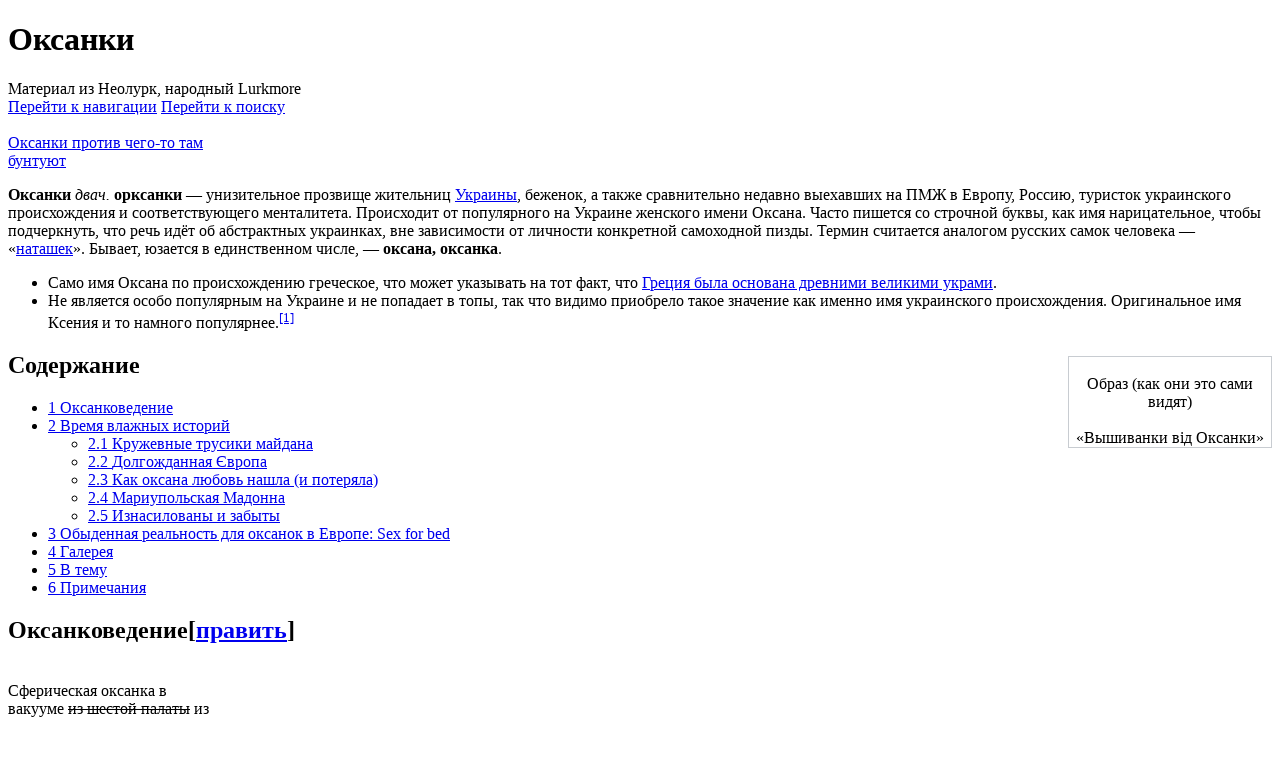

--- FILE ---
content_type: text/html; charset=UTF-8
request_url: https://neolurk.org/wiki/%D0%9E%D0%BA%D1%81%D0%B0%D0%BD%D0%BA%D0%B8
body_size: 38943
content:
<!DOCTYPE html>
<html class="client-nojs" lang="ru" dir="ltr">
<head>
<meta charset="UTF-8"/>
<title>Оксанки — Неолурк, народный Lurkmore</title>
<script type="6af12d3288fbedb918738751-text/javascript">document.documentElement.className="client-js";RLCONF={"wgBreakFrames":!1,"wgSeparatorTransformTable":[",\t."," \t,"],"wgDigitTransformTable":["",""],"wgDefaultDateFormat":"dmy","wgMonthNames":["","январь","февраль","март","апрель","май","июнь","июль","август","сентябрь","октябрь","ноябрь","декабрь"],"wgRequestId":"96ccd293b5f63c3bfd423226","wgCSPNonce":!1,"wgCanonicalNamespace":"","wgCanonicalSpecialPageName":!1,"wgNamespaceNumber":0,"wgPageName":"Оксанки","wgTitle":"Оксанки","wgCurRevisionId":1780162,"wgRevisionId":1780162,"wgArticleId":590481,"wgIsArticle":!0,"wgIsRedirect":!1,"wgAction":"view","wgUserName":null,"wgUserGroups":["*"],"wgCategories":["Украина","Мемы"],"wgPageContentLanguage":"ru","wgPageContentModel":"wikitext","wgRelevantPageName":"Оксанки","wgRelevantArticleId":590481,"wgIsProbablyEditable":!0,"wgRelevantPageIsProbablyEditable":!0,
"wgRestrictionEdit":[],"wgRestrictionMove":[],"wgMFDisplayWikibaseDescriptions":{"search":!1,"nearby":!1,"watchlist":!1,"tagline":!1},"wgPopupsFlags":4};RLSTATE={"site.styles":"ready","noscript":"ready","user.styles":"ready","user":"ready","user.options":"loading","ext.cite.styles":"ready","mediawiki.page.gallery.styles":"ready","skins.vector.styles.legacy":"ready","jquery.makeCollapsible.styles":"ready","ext.comments.css":"ready"};RLPAGEMODULES=["ext.cite.ux-enhancements","site","mediawiki.page.ready","jquery.makeCollapsible","mediawiki.toc","skins.vector.legacy.js","ext.slimboxthumbs","ext.FancyBoxThumbs","ext.comments.js","ext.popups","ext.urlShortener.toolbar"];</script>
<script type="6af12d3288fbedb918738751-text/javascript">(RLQ=window.RLQ||[]).push(function(){mw.loader.implement("user.options@1hzgi",function($,jQuery,require,module){/*@nomin*/mw.user.tokens.set({"patrolToken":"+\\","watchToken":"+\\","csrfToken":"+\\"});mw.user.options.set({"variant":"ru"});
});});</script>
<link rel="stylesheet" href="/w/zagr.php?lang=ru&amp;modules=ext.cite.styles%7Cext.comments.css%7Cjquery.makeCollapsible.styles%7Cmediawiki.page.gallery.styles%7Cskins.vector.styles.legacy&amp;only=styles&amp;skin=vector"/>
<script async="" src="/w/zagr.php?lang=ru&amp;modules=startup&amp;only=scripts&amp;raw=1&amp;skin=vector" type="6af12d3288fbedb918738751-text/javascript"></script>
<meta name="ResourceLoaderDynamicStyles" content=""/>
<link rel="stylesheet" href="/w/zagr.php?lang=ru&amp;modules=site.styles&amp;only=styles&amp;skin=vector"/>
<meta name="generator" content="MediaWiki 1.37.1"/>
<meta name="format-detection" content="telephone=no"/>
<meta property="og:image" content="https://neolurk.org/w/images/thumb/b/be/Oxans_bunt.jpg/1200px-Oxans_bunt.jpg"/>
<link rel="alternate" type="application/x-wiki" title="Править" href="/w/index.php?title=%D0%9E%D0%BA%D1%81%D0%B0%D0%BD%D0%BA%D0%B8&amp;action=edit"/>
<link rel="edit" title="Править" href="/w/index.php?title=%D0%9E%D0%BA%D1%81%D0%B0%D0%BD%D0%BA%D0%B8&amp;action=edit"/>
<link rel="shortcut icon" href="/favicon.ico"/>
<link rel="search" type="application/opensearchdescription+xml" href="/w/opensearch_desc.php" title="Неолурк, народный Lurkmore (ru)"/>
<link rel="EditURI" type="application/rsd+xml" href="//neolurk.org/w/api.php?action=rsd"/>
<link rel="alternate" type="application/atom+xml" title="Неолурк, народный Lurkmore — Atom-лента" href="/w/index.php?title=%D0%A1%D0%BB%D1%83%D0%B6%D0%B5%D0%B1%D0%BD%D0%B0%D1%8F:%D0%A1%D0%B2%D0%B5%D0%B6%D0%B8%D0%B5_%D0%BF%D1%80%D0%B0%D0%B2%D0%BA%D0%B8&amp;feed=atom"/>
</head>
<body class="mediawiki ltr sitedir-ltr mw-hide-empty-elt ns-0 ns-subject mw-editable page-Оксанки rootpage-Оксанки skin-vector action-view skin-vector-legacy"><div id="mw-page-base" class="noprint"></div>
<div id="mw-head-base" class="noprint"></div>
<div id="content" class="mw-body" role="main">
	<a id="top"></a>
	<div id="siteNotice"></div>
	<div class="mw-indicators">
	</div>
	<h1 id="firstHeading" class="firstHeading" >Оксанки</h1>
	<div id="bodyContent" class="vector-body">
		<div id="siteSub" class="noprint">Материал из Неолурк, народный Lurkmore</div>
		<div id="contentSub"></div>
		<div id="contentSub2"></div>
		
		<div id="jump-to-nav"></div>
		<a class="mw-jump-link" href="#mw-head">Перейти к навигации</a>
		<a class="mw-jump-link" href="#searchInput">Перейти к поиску</a>
		<div id="mw-content-text" class="mw-body-content mw-content-ltr" lang="ru" dir="ltr"><div class="mw-parser-output"><div class="thumb tright"><div class="thumbinner" style="width:202px;"><a href="/wiki/%D0%A4%D0%B0%D0%B9%D0%BB:Oxans_bunt.jpg" class="image"><img alt="" src="/w/images/thumb/b/be/Oxans_bunt.jpg/200px-Oxans_bunt.jpg" decoding="async" width="200" height="113" class="thumbimage" srcset="/w/images/thumb/b/be/Oxans_bunt.jpg/300px-Oxans_bunt.jpg 1.5x, /w/images/thumb/b/be/Oxans_bunt.jpg/400px-Oxans_bunt.jpg 2x" /></a>  <div class="thumbcaption"><div class="magnify"><a href="/wiki/%D0%A4%D0%B0%D0%B9%D0%BB:Oxans_bunt.jpg" class="internal" title="Увеличить"></a></div><a href="/wiki/%D0%9F%D1%87%D1%91%D0%BB%D1%8B_%D0%BF%D1%80%D0%BE%D1%82%D0%B8%D0%B2_%D0%BC%D1%91%D0%B4%D0%B0" title="Пчёлы против мёда">Оксанки против чего-то там бунтуют</a></div></div></div>
<p><b>Оксанки</b> <i>двач.</i> <b>орксанки</b>&#160;— унизительное прозвище жительниц <a href="/wiki/%D0%A3%D0%BA%D1%80%D0%B0%D0%B8%D0%BD%D0%B0" title="Украина">Украины</a>, беженок, а также сравнительно недавно выехавших на ПМЖ в Европу, Россию, туристок украинского происхождения и соответствующего менталитета. Происходит от популярного на Украине женского имени Оксана. Часто пишется со строчной буквы, как имя нарицательное, чтобы подчеркнуть, что речь идёт об абстрактных украинках, вне зависимости от личности конкретной самоходной пизды. Термин считается аналогом русских самок человека&#160;— «<a href="/wiki/%D0%9D%D0%B0%D1%82%D0%B0%D1%88%D0%B0" class="mw-redirect" title="Наташа">наташек</a>». Бывает, юзается в единственном числе,&#160;— <b>оксана, оксанка</b>. 
</p>
<ul><li>Само имя Оксана по происхождению греческое, что может указывать на тот факт, что <a href="/wiki/%D0%9F%D0%B5%D1%82%D1%80%D0%BE%D1%81%D1%8F%D0%BD" class="mw-redirect" title="Петросян">Греция была основана древними великими украми</a>.</li>
<li>Не является особо популярным на Украине и не попадает в топы, так что видимо приобрело такое значение как именно имя украинского происхождения. Оригинальное имя Ксения и то намного популярнее.<sup id="cite_ref-1" class="reference"><a href="#cite_note-1">&#91;1&#93;</a></sup></li></ul>
<div class="ImageStack" style="float:right; clear:right; margin-left:1em; border:1px solid #c8ccd1; background-color:white; text-align:center; margin: 0.5em 0 0.5em 0.4em;">
<div class="ImageStackUnits"><div class="center"><div class="thumb tnone"><div class="thumbinner" style="width:202px;"><a href="/wiki/%D0%A4%D0%B0%D0%B9%D0%BB:Oks1.jpg" class="image"><img alt="" src="/w/images/thumb/d/d3/Oks1.jpg/200px-Oks1.jpg" decoding="async" width="200" height="187" class="thumbimage" srcset="/w/images/thumb/d/d3/Oks1.jpg/300px-Oks1.jpg 1.5x, /w/images/thumb/d/d3/Oks1.jpg/400px-Oks1.jpg 2x" /></a>  <div class="thumbcaption"><div class="magnify"><a href="/wiki/%D0%A4%D0%B0%D0%B9%D0%BB:Oks1.jpg" class="internal" title="Увеличить"></a></div>Образ (как они это сами видят)</div></div></div></div><div class="center"><div class="thumb tnone"><div class="thumbinner" style="width:202px;"><a href="/wiki/%D0%A4%D0%B0%D0%B9%D0%BB:436437345%D0%BF%D0%B2%D0%B0%D0%BD4367.webp" class="image"><img alt="" src="/w/images/thumb/8/8f/436437345%D0%BF%D0%B2%D0%B0%D0%BD4367.webp/200px-436437345%D0%BF%D0%B2%D0%B0%D0%BD4367.webp.png" decoding="async" width="200" height="200" class="thumbimage" srcset="/w/images/thumb/8/8f/436437345%D0%BF%D0%B2%D0%B0%D0%BD4367.webp/288px-436437345%D0%BF%D0%B2%D0%B0%D0%BD4367.webp.png 1.5x" /></a>  <div class="thumbcaption"><div class="magnify"><a href="/wiki/%D0%A4%D0%B0%D0%B9%D0%BB:436437345%D0%BF%D0%B2%D0%B0%D0%BD4367.webp" class="internal" title="Увеличить"></a></div>«Вышиванки вiд Оксанки»</div></div></div></div></div></div>
<div id="toc" class="toc" role="navigation" aria-labelledby="mw-toc-heading"><input type="checkbox" role="button" id="toctogglecheckbox" class="toctogglecheckbox" style="display:none" /><div class="toctitle" lang="ru" dir="ltr"><h2 id="mw-toc-heading">Содержание</h2><span class="toctogglespan"><label class="toctogglelabel" for="toctogglecheckbox"></label></span></div>
<ul>
<li class="toclevel-1 tocsection-1"><a href="#Оксанковедение"><span class="tocnumber">1</span> <span class="toctext">Оксанковедение</span></a></li>
<li class="toclevel-1 tocsection-2"><a href="#Время_влажных_историй"><span class="tocnumber">2</span> <span class="toctext">Время влажных историй</span></a>
<ul>
<li class="toclevel-2 tocsection-3"><a href="#Кружевные_трусики_майдана"><span class="tocnumber">2.1</span> <span class="toctext">Кружевные трусики майдана</span></a></li>
<li class="toclevel-2 tocsection-4"><a href="#Долгожданная_Європа"><span class="tocnumber">2.2</span> <span class="toctext">Долгожданная Європа</span></a></li>
<li class="toclevel-2 tocsection-5"><a href="#Как_оксана_любовь_нашла_(и_потеряла)"><span class="tocnumber">2.3</span> <span class="toctext">Как оксана любовь нашла (и потеряла)</span></a></li>
<li class="toclevel-2 tocsection-6"><a href="#Мариупольская_Мадонна"><span class="tocnumber">2.4</span> <span class="toctext">Мариупольская Мадонна</span></a></li>
<li class="toclevel-2 tocsection-7"><a href="#Изнасилованы_и_забыты"><span class="tocnumber">2.5</span> <span class="toctext">Изнасилованы и забыты</span></a></li>
</ul>
</li>
<li class="toclevel-1 tocsection-8"><a href="#Обыденная_реальность_для_оксанок_в_Европе:_Sex_for_bed"><span class="tocnumber">3</span> <span class="toctext">Обыденная реальность для оксанок в Европе: Sex for bed</span></a></li>
<li class="toclevel-1 tocsection-9"><a href="#Галерея"><span class="tocnumber">4</span> <span class="toctext">Галерея</span></a></li>
<li class="toclevel-1 tocsection-10"><a href="#В_тему"><span class="tocnumber">5</span> <span class="toctext">В тему</span></a></li>
<li class="toclevel-1 tocsection-11"><a href="#Примечания"><span class="tocnumber">6</span> <span class="toctext">Примечания</span></a></li>
</ul>
</div>

<h2><span id=".D0.9E.D0.BA.D1.81.D0.B0.D0.BD.D0.BA.D0.BE.D0.B2.D0.B5.D0.B4.D0.B5.D0.BD.D0.B8.D0.B5"></span><span class="mw-headline" id="Оксанковедение">Оксанковедение</span><span class="mw-editsection"><span class="mw-editsection-bracket">[</span><a href="/w/index.php?title=%D0%9E%D0%BA%D1%81%D0%B0%D0%BD%D0%BA%D0%B8&amp;action=edit&amp;section=1" title="Редактировать раздел «Оксанковедение»">править</a><span class="mw-editsection-bracket">]</span></span></h2>
<div class="thumb tright"><div class="thumbinner" style="width:202px;"><a href="/wiki/%D0%A4%D0%B0%D0%B9%D0%BB:OxInnaIShukZamizh.png" class="image"><img alt="" src="/w/images/thumb/f/f9/OxInnaIShukZamizh.png/200px-OxInnaIShukZamizh.png" decoding="async" width="200" height="357" class="thumbimage" srcset="/w/images/f/f9/OxInnaIShukZamizh.png 1.5x" /></a>  <div class="thumbcaption"><div class="magnify"><a href="/wiki/%D0%A4%D0%B0%D0%B9%D0%BB:OxInnaIShukZamizh.png" class="internal" title="Увеличить"></a></div>Сферическая оксанка в вакууме <del>из шестой палаты</del> из палаты мер и весов</div></div></div>
<p>Признаками канонiчной оксанки считается <a href="/wiki/%D0%A8%D0%BB%D1%8E%D1%85%D0%B0" title="Шлюха">слабость на передок</a>, обязательно сопровождающаяся стремлением к мелкому, пусть даже ничтожному <a href="/wiki/%D0%9F%D1%80%D0%BE%D1%84%D0%B8%D1%82" title="Профит">профиту</a>, настырность, гиперактивность, <a href="/wiki/%D0%95%D0%B1%D0%B0%D0%B1%D0%B5%D0%BB%D1%8C%D0%BD%D0%BE%D1%81%D1%82%D1%8C" title="Ебабельность">ебабельность</a> или всратость опционно.
</p><p>Сабж широко применяется во время масштабных <a href="/wiki/%D0%A5%D0%BE%D1%85%D0%BB%D0%BE%D1%81%D1%80%D0%B0%D1%87" title="Хохлосрач">хохлосрачей</a>, наташкотредов, забегов вокруг мобилизационных мероприятий, жизни беженок и т.д.
</p><p>Чисто в плане внешки хохлушки бывают весьма привлекательны, на них броско смотрится <a href="/wiki/%D0%92%D1%8B%D1%88%D0%B8%D0%B2%D0%B0%D0%BD%D0%BA%D0%B0" class="mw-redirect" title="Вышиванка">вышиванка</a> и национальные атрибуты типа венков, колец, серьг, червонных чёбот. В целом выглядят лучше, чем жители других регионов <a href="/wiki/%D0%A1%D0%9D%D0%93" title="СНГ">СНГ</a>. Есть правда и недостаток&#160;— многие обладают вульгарной, <a href="/wiki/%D0%A3%D0%BA%D1%80%D0%BE%D1%82%D1%8E%D1%80%D0%BA%D0%B8" title="Укротюрки">иудо-хазарской наружностью</a>: чернявые волосы, отуреченные черты лица и карие глаза, что в историческом разрезе впрочем неудивительно. <a href="/wiki/%D0%9F%D1%87%D1%91%D0%BB%D1%8B_%D0%BF%D1%80%D0%BE%D1%82%D0%B8%D0%B2_%D0%BC%D1%91%D0%B4%D0%B0" title="Пчёлы против мёда">Зато</a> массово <a href="/wiki/%D0%93%D0%B8%D1%82%D0%BB%D0%B5%D1%80" class="mw-redirect" title="Гитлер">зигуют</a>, любят чёрно-красный <a href="/wiki/%D0%91%D0%B0%D0%BD%D0%B4%D0%B5%D1%80%D0%B0" class="mw-redirect" title="Бандера">бандеровский</a> флаг и <a href="/wiki/%D0%A1%D0%B2%D0%B0%D1%81%D1%82%D0%B8%D0%BA%D0%B0" title="Свастика">нацистскую символику</a>. Оксанки довольно быстро стареют и превращаются в никому никуда не упёршихся противных бабосрак, эдак годам к 40-45. Это связано с примитивным образом мышления, разгульной жизнью в молодости, пристрастием к вредным привычкам, алкоголю, половой распущенностью, отсутствием культуры ухода за телом и&#160;т.&#160;д. Впрочем, это же свойственно и наташкам, видимо, нормальное явление для любого быдло(белой, черной, желтой расы), которые хорошо начинают, но очень быстро приходят в негодность.
</p><p>Внезапно, оксанки обладают «обострённым чувством справедливости», которое как ни странно лаконически дополняет их природную меркантильность и жадность. Охотно участвуют в различных акциях протеста, перфомансах, майданах и пр. Скорее всего тут играет мотивирующую роль свойственное абсолютно всем женщинам (за исключением уж совсем махровых интроверток) <a href="/wiki/%D0%92%D0%BD%D0%B8%D0%BC%D0%B0%D0%BD%D0%B8%D0%B5%D0%B1%D0%BB%D1%8F%D0%B4%D1%8C" class="mw-redirect" title="Вниманиеблядь">вниманиеблядство</a>, помноженное на общенациональную беспардонность хохлов. Алсо любят демонстрировать за пожертвования сраку, пiхву и iншие «прелести» во время видеотрансляций, недаром подавляющее большинство <a href="/wiki/%D0%92%D0%B5%D0%B1%D0%BA%D0%B0%D0%BC" title="Вебкам">вебкам</a> моделей,&#160;— русскоговорящие хохлушки.
</p><p>В отличии (внезапно) от действительно независимых (нет) западных эмансипированных фемочучел, оксанки только изображают нэзалежность, на самом же деле они более консервативны,&#160;— стараются паразитировать максимально, насколько им хватит женской удачи. Поэтому они всегда в состоянии хищной охоты на мужчин, даже если замужем/в отношениях. Неготовые к таким баталиям европейки часто проигрывают, и ничего не подозревающие жертвы мужеского пола достаются чикающим и шокающим лярвам. Вообще оксанки очень любят, когда <a href="/wiki/%D0%94%D0%BE%D1%80%D0%BE%D0%B3%D0%BE-%D0%B1%D0%BE%D0%B3%D0%B0%D1%82%D0%BE" title="Дорого-богато">дорохо и бохато</a>. И им всегда все должны, только потому, что они есть.
</p><p>Главной отличительной чертой оксанок, является то, что несмотря на неизменно повторяющийся с ними <a href="/wiki/%D0%91%D1%8B%D0%BB%D0%B8%D0%BD%D0%BD%D1%8B%D0%B9_%D0%BE%D1%82%D0%BA%D0%B0%D0%B7" class="mw-redirect" title="Былинный отказ">былинный отказ</a>, они нисколько необучаемы и <a href="/w/images/7/7d/%D0%9D%D0%B0_%D0%BC%D0%BE%D1%97%D1%85_%D1%83%D0%BC%D0%BE%D0%B2%D0%B0%D1%85.png" class="internal" title="На моїх умовах.png">продолжают ставить всем свои условия</a>.
</p>
<h2><span id=".D0.92.D1.80.D0.B5.D0.BC.D1.8F_.D0.B2.D0.BB.D0.B0.D0.B6.D0.BD.D1.8B.D1.85_.D0.B8.D1.81.D1.82.D0.BE.D1.80.D0.B8.D0.B9"></span><span class="mw-headline" id="Время_влажных_историй">Время влажных историй</span><span class="mw-editsection"><span class="mw-editsection-bracket">[</span><a href="/w/index.php?title=%D0%9E%D0%BA%D1%81%D0%B0%D0%BD%D0%BA%D0%B8&amp;action=edit&amp;section=2" title="Редактировать раздел «Время влажных историй»">править</a><span class="mw-editsection-bracket">]</span></span></h2>
<h3><span id=".D0.9A.D1.80.D1.83.D0.B6.D0.B5.D0.B2.D0.BD.D1.8B.D0.B5_.D1.82.D1.80.D1.83.D1.81.D0.B8.D0.BA.D0.B8_.D0.BC.D0.B0.D0.B9.D0.B4.D0.B0.D0.BD.D0.B0"></span><span class="mw-headline" id="Кружевные_трусики_майдана"><a href="/wiki/%D0%A5%D0%BE%D1%87%D1%83_%D0%BA%D1%80%D1%83%D0%B6%D0%B5%D0%B2%D0%BD%D1%8B%D0%B5_%D1%82%D1%80%D1%83%D1%81%D0%B8%D0%BA%D0%B8_%D0%B8_%D0%B2_%D0%95%D0%A1" title="Хочу кружевные трусики и в ЕС">Кружевные трусики майдана</a></span><span class="mw-editsection"><span class="mw-editsection-bracket">[</span><a href="/w/index.php?title=%D0%9E%D0%BA%D1%81%D0%B0%D0%BD%D0%BA%D0%B8&amp;action=edit&amp;section=3" title="Редактировать раздел «Кружевные трусики майдана»">править</a><span class="mw-editsection-bracket">]</span></span></h3>
<div class="ImageStack" style="float:right; clear:right; margin-left:1em; border:1px solid #c8ccd1; background-color:white; text-align:center; margin: 0.5em 0 0.5em 0.4em;">
<div class="ImageStackUnits"><div class="center"><div class="thumb tnone"><div class="thumbinner" style="width:202px;"><a href="/wiki/%D0%A4%D0%B0%D0%B9%D0%BB:OlyaZn.jpg" class="image"><img alt="" src="/w/images/thumb/9/90/OlyaZn.jpg/200px-OlyaZn.jpg" decoding="async" width="200" height="200" class="thumbimage" srcset="/w/images/thumb/9/90/OlyaZn.jpg/300px-OlyaZn.jpg 1.5x, /w/images/thumb/9/90/OlyaZn.jpg/400px-OlyaZn.jpg 2x" /></a>  <div class="thumbcaption"><div class="magnify"><a href="/wiki/%D0%A4%D0%B0%D0%B9%D0%BB:OlyaZn.jpg" class="internal" title="Увеличить"></a></div>«Если практик хочет что-то сказать, то он должен это сделать своими работами»</div></div></div></div><div class="center"><div class="thumb tnone"><div class="thumbinner" style="width:202px;"><a href="/wiki/%D0%A4%D0%B0%D0%B9%D0%BB:Ukr-prihus.jpg" class="image"><img alt="" src="/w/images/thumb/f/f3/Ukr-prihus.jpg/200px-Ukr-prihus.jpg" decoding="async" width="200" height="166" class="thumbimage" srcset="/w/images/thumb/f/f3/Ukr-prihus.jpg/300px-Ukr-prihus.jpg 1.5x, /w/images/thumb/f/f3/Ukr-prihus.jpg/400px-Ukr-prihus.jpg 2x" /></a>  <div class="thumbcaption"><div class="magnify"><a href="/wiki/%D0%A4%D0%B0%D0%B9%D0%BB:Ukr-prihus.jpg" class="internal" title="Увеличить"></a></div>«Потекло хочу по ляжкам»</div></div></div></div></div></div>
<p>Символ <i>революціі гідності©</i> <a href="/wiki/%D0%A2%D0%9F" title="ТП">ТП</a> c неправильным <a href="/wiki/%D0%94%D0%B8%D1%81%D1%82%D0%B0%D0%BB%D1%8C%D0%BD%D1%8B%D0%B9_%D0%BF%D1%80%D0%B8%D0%BA%D1%83%D1%81" title="Дистальный прикус">дистальным прикусом</a><sup id="cite_ref-2" class="reference"><a href="#cite_note-2">&#91;2&#93;</a></sup> <b>Ольга Значкова</b>, наизусть умеющая в Бодлера (никому не взсравшегося), но ради признания <a href="/wiki/%D0%91%D1%8B%D0%B4%D0%BB%D0%BE" title="Быдло">плебса</a>, которого «интересуют другие вопросы культуры и быта», торганувшая фэйсом на фоне плаката с реквестом кружевных трусиков и ЕС, так никуда за межу не уехала, застряв на барахолках в родной Жмеринке. Вопреки воззваниям и призывам <a href="/wiki/%D0%9A%D0%B0%D0%BF%D0%B8%D1%82%D0%B0%D0%BD_%D0%BE%D1%87%D0%B5%D0%B2%D0%B8%D0%B4%D0%BD%D0%BE%D1%81%D1%82%D1%8C" class="mw-redirect" title="Капитан очевидность">не снизошла</a> и Европа на <a href="/wiki/%D0%A3%D0%BA%D1%80%D0%B0%D0%B8%D0%BD%D0%B0" title="Украина">Украину</a>. Казалось бы такая известность, но и в личной жизни за восемь лет Оля претерпела зраду: спуталась с каким-то <a rel="nofollow" class="external text" href="https://archive.ph/rnGr7">майданным алкашом</a>, который таки похоже не оценил всех глубин душевного лабиринта блогерини, закономерно отошёл, но к <a href="/wiki/%D0%9D%D0%B5%D0%B1%D0%B5%D1%81%D0%BD%D1%8B%D0%B9_%D0%BF%D0%B8%D0%B4%D0%B0%D1%80%D0%B5%D1%88%D1%82" title="Небесный пидарешт">Бандере</a>, похоже так и не принят. Всё это время пролетело у Оли на подсосах: с одной роли на другую, чередуясь с безуспешной продажей трусиков с запахом майдана. От безысходности даже размещала объявления о поиске работы в России, но никуда не поехала. Вот так обстояли дела с творческой (да и вообще любой) самореализацией в свободной Скакуасии, на примере отдельно-взятой революционерки достоинства. И так бы сгинуть орксанкам во мраке нищего постмайдана, но случилось великое чудо,&#160;— сжалился, вспомнил о них Тёмный б-г!
</p>
<h3><span id=".D0.94.D0.BE.D0.BB.D0.B3.D0.BE.D0.B6.D0.B4.D0.B0.D0.BD.D0.BD.D0.B0.D1.8F_.D0.84.D0.B2.D1.80.D0.BE.D0.BF.D0.B0"></span><span class="mw-headline" id="Долгожданная_Європа">Долгожданная Європа</span><span class="mw-editsection"><span class="mw-editsection-bracket">[</span><a href="/w/index.php?title=%D0%9E%D0%BA%D1%81%D0%B0%D0%BD%D0%BA%D0%B8&amp;action=edit&amp;section=4" title="Редактировать раздел «Долгожданная Європа»">править</a><span class="mw-editsection-bracket">]</span></span></h3>
<div class="thumb tleft"><div class="thumbinner" style="width:252px;"><a href="/wiki/%D0%A4%D0%B0%D0%B9%D0%BB:Oxannig.jpg" class="image"><img alt="" src="/w/images/thumb/6/6d/Oxannig.jpg/250px-Oxannig.jpg" decoding="async" width="250" height="386" class="thumbimage" srcset="/w/images/thumb/6/6d/Oxannig.jpg/375px-Oxannig.jpg 1.5x, /w/images/thumb/6/6d/Oxannig.jpg/500px-Oxannig.jpg 2x" /></a>  <div class="thumbcaption"><div class="magnify"><a href="/wiki/%D0%A4%D0%B0%D0%B9%D0%BB:Oxannig.jpg" class="internal" title="Увеличить"></a></div>Героям слава!</div></div></div>
<div class="thumb tleft"><div class="thumbinner" style="width: 202px;"><div class="thumbimage"><iframe src="https://vk.com/video_ext.php?oid=419950581&id=456239496&hash=dbfcc1923f7315d4&hd=2" width="200" height="150" allow="autoplay; encrypted-media; fullscreen; picture-in-picture;" frameborder="0" allowfullscreen></iframe></div><div class="videocaption">Хочу ли я в Украину?</div></div></div>
<p>С началом Специальной военной операции по демилитаризации и денацификации Украины, сбылась давняя мечта миллионов оксанок: они оказались в Европе! Потоки стемящихся до цивилизованного мира гарных дивчин хлынули на просторы Старого Мира, повсеместно демонстрируя эффектность и активность. И пока мобилизованный микола-захистник гниёт в окопе, с полными ранами червей, ухоженные и прихорошенные украинские беженки, завсегдаталицы салонов красоты и тату-салонов, во всю отжигают в ночных клубах, на вечерниках, тематических тусовках, на щедрые подачки от вместивших их государств. Им там сразу дают по 470 евро на нос в виде пособия, и они по прибытию затовариваются шмотьём, <a rel="nofollow" class="external text" href="https://archive.ph/R3FSa">шикуют, радуются и наслаждаются гедонизьмом европейской жизни</a>. Но так происходит это до поры до времени...
</p>
<p>Попрыгунья стрекоза,</p> <p>Лето красное пропела,</p> <p>Оглянуться не успела,</p> <p>Как зима катит в глаза.</p>
<h3><span id=".D0.9A.D0.B0.D0.BA_.D0.BE.D0.BA.D1.81.D0.B0.D0.BD.D0.B0_.D0.BB.D1.8E.D0.B1.D0.BE.D0.B2.D1.8C_.D0.BD.D0.B0.D1.88.D0.BB.D0.B0_.28.D0.B8_.D0.BF.D0.BE.D1.82.D0.B5.D1.80.D1.8F.D0.BB.D0.B0.29"></span><span class="mw-headline" id="Как_оксана_любовь_нашла_(и_потеряла)">Как оксана любовь нашла (и потеряла)</span><span class="mw-editsection"><span class="mw-editsection-bracket">[</span><a href="/w/index.php?title=%D0%9E%D0%BA%D1%81%D0%B0%D0%BD%D0%BA%D0%B8&amp;action=edit&amp;section=5" title="Редактировать раздел «Как оксана любовь нашла (и потеряла)»">править</a><span class="mw-editsection-bracket">]</span></span></h3>
<div class="ImageStack" style="float:right; clear:right; margin-left:1em; border:1px solid #c8ccd1; background-color:white; text-align:center; margin: 0.5em 0 0.5em 0.4em;">
<div class="ImageStackUnits"><div class="center"><div class="thumb tnone"><div class="thumbinner" style="width:202px;"><a href="/wiki/%D0%A4%D0%B0%D0%B9%D0%BB:Ukranian_Bride.jpg" class="image"><img alt="" src="/w/images/thumb/1/17/Ukranian_Bride.jpg/200px-Ukranian_Bride.jpg" decoding="async" width="200" height="260" class="thumbimage" srcset="/w/images/thumb/1/17/Ukranian_Bride.jpg/300px-Ukranian_Bride.jpg 1.5x, /w/images/thumb/1/17/Ukranian_Bride.jpg/400px-Ukranian_Bride.jpg 2x" /></a>  <div class="thumbcaption"><div class="magnify"><a href="/wiki/%D0%A4%D0%B0%D0%B9%D0%BB:Ukranian_Bride.jpg" class="internal" title="Увеличить"></a></div>Тони, Лорни и оксанка</div></div></div></div><div class="center"><div class="thumb tnone"><div class="thumbinner" style="width:202px;"><a href="/wiki/%D0%A4%D0%B0%D0%B9%D0%BB:Ukranian_Bride_2.jpg" class="image"><img alt="" src="/w/images/thumb/9/90/Ukranian_Bride_2.jpg/200px-Ukranian_Bride_2.jpg" decoding="async" width="200" height="210" class="thumbimage" srcset="/w/images/thumb/9/90/Ukranian_Bride_2.jpg/300px-Ukranian_Bride_2.jpg 1.5x, /w/images/thumb/9/90/Ukranian_Bride_2.jpg/400px-Ukranian_Bride_2.jpg 2x" /></a>  <div class="thumbcaption"><div class="magnify"><a href="/wiki/%D0%A4%D0%B0%D0%B9%D0%BB:Ukranian_Bride_2.jpg" class="internal" title="Увеличить"></a></div>Nuff said</div></div></div></div></div></div>
<p>Покинувшая территорию Украины из-за <a href="/wiki/%D0%A1%D0%92%D0%9E" class="mw-redirect" title="СВО">СВО</a> львовянка <b>София Каркадым</b> на последние средства достигла берегов Туманного Альбиона, осуществив свою давнюю мечту с релокацией в цивилизованный мир. Но вот беда, у бывшей IT-шницы с рабочим ротиком и арбузными грудями не было средств к существованию, а также нечего было кушать и негде было переночевать. Семейная пара Лорни и Тони Гарнетт прониклась положением несчастной оксаны и пустили её к себе жить. Они конечно не знали, что такое хохлушка. София же поняла, что это её шанс вытянуть счастливый билет и пошла в ва-банкъ. Смекнув, «как несчастен был Тони», с ходу атаковала его своими чарами, а наивная Лорни только развела руками: всего лишь десять дней хватило оксанке, чтобы англичанин влюбился в неё по уши. Стремительно оказавшаяся бывшей, сердобольная англичанка осталась одна с малолетним выводком. Зато счастливая пара 22-летней украинки и 29-летнего британца совместно фоткается, демонстрируя любовь и взаимную привязанность. «Планируют всю оставшуюся жизнь прожить вместе». Разом и назавжди! Лорни и дети ушли из поля зрения. Грёзы сбылись,&#160;— оксана достигла жизненных вершин. Или ещё нет? Есть ли у охранника Тони друзья побогаче?
</p><p>Но ничто не вечно: Спустя 4 месяца совместной жизни оксанку арестовывают полицейские за пьяный дебош. Дело было так: на праздновании 30-летия любовника оксанка перебрав синьки начала дебоширить. Хорошо что дело не дошло до поножовщины, а все ограничилось порчей имущества (оксанка ножом истыкала стену). Помимо любовников на празднике находились еще одна оксанка со своим мыколой, который вовремя успел сбежать с Незалежной (и которых взяли к себе в дом с подачки Софии). Тони Гарнетт назвал две причины расставания: неумение оксанки пить и ее попытки помешать Тони общаться с дочерьми (хотя Тони ей неоднократно говорил что дочери для него на первом месте). Плюс общая неадекватность оксанки: за те 4 месяца отношений она основательно проела Тони плешь своими выкидонами на пустом месте. После этого они расстались. До оксанки внезапно доходит, что ее шансы находятся под угрозой - и вот она, несмотря на запрет, появляется у порога четы Гарнетов и давит на жалость. Тут ее второй раз арестовывают доблестные констебли. Бывший любовник не стал выдвигать против нее обвинения (а ведь мог: покушение на убийство + нарушение запрета на появление около жилища, который был ранее установлен), поэтому для оксанки все закончилось хорошо. Но из Бриташки ее попросили. И поэтому хохляцкая проблядь не солоно хлебавши возвращается к себе на Украину.
</p>
<ul><li>Пусти свинью за стол, она и ноги на стол.</li>
<li><a rel="nofollow" class="external text" href="https://archive.ph/82Y7C">Конец истории</a>.</li></ul>
<p>А вот рассказ 40-летнего украинского офицера, находящегося сейчас на позициях под Бахмутом: 
</p>
<div class="quote-goetia"><div style="display:block"><blockquote style="font-style: normal !important"><div class="quote" style="font-style:italic !important">Моя жена с двумя детьми 5 и 7 лет в первые дни войны уехали в Германию. С тех пор мы общались все меньше и меньше. А теперь я обнаружил, что <b>она уже нашла там нового компаньона</b></div></blockquote><div class="internal-goetia">— <a rel="nofollow" class="external free" href="https://t.me/rezident_ua/18785">https://t.me/rezident_ua/18785</a></div></div></div>
<h3><span id=".D0.9C.D0.B0.D1.80.D0.B8.D1.83.D0.BF.D0.BE.D0.BB.D1.8C.D1.81.D0.BA.D0.B0.D1.8F_.D0.9C.D0.B0.D0.B4.D0.BE.D0.BD.D0.BD.D0.B0"></span><span class="mw-headline" id="Мариупольская_Мадонна">Мариупольская Мадонна</span><span class="mw-editsection"><span class="mw-editsection-bracket">[</span><a href="/w/index.php?title=%D0%9E%D0%BA%D1%81%D0%B0%D0%BD%D0%BA%D0%B8&amp;action=edit&amp;section=6" title="Редактировать раздел «Мариупольская Мадонна»">править</a><span class="mw-editsection-bracket">]</span></span></h3>
<div class="ImageStack" style="float:right; clear:right; margin-left:1em; border:1px solid #c8ccd1; background-color:white; text-align:center; margin: 0.5em 0 0.5em 0.4em;">
<div class="ImageStackUnits"><div class="center"><div class="thumb tnone"><div class="thumbinner" style="width:202px;"><a href="/wiki/%D0%A4%D0%B0%D0%B9%D0%BB:Mariupol_Madonna.jpg" class="image"><img alt="" src="/w/images/thumb/8/8b/Mariupol_Madonna.jpg/200px-Mariupol_Madonna.jpg" decoding="async" width="200" height="247" class="thumbimage" srcset="/w/images/thumb/8/8b/Mariupol_Madonna.jpg/300px-Mariupol_Madonna.jpg 1.5x, /w/images/thumb/8/8b/Mariupol_Madonna.jpg/400px-Mariupol_Madonna.jpg 2x" /></a>  <div class="thumbcaption"><div class="magnify"><a href="/wiki/%D0%A4%D0%B0%D0%B9%D0%BB:Mariupol_Madonna.jpg" class="internal" title="Увеличить"></a></div>9 марта 2022 года позирует фото-корреспонденту Associated Press.</div></div></div></div><div class="center"><div class="thumb tnone"><div class="thumbinner" style="width:202px;"><a href="/wiki/%D0%A4%D0%B0%D0%B9%D0%BB:Mariupol_Madonna_2.jpg" class="image"><img alt="" src="/w/images/thumb/3/31/Mariupol_Madonna_2.jpg/200px-Mariupol_Madonna_2.jpg" decoding="async" width="200" height="105" class="thumbimage" srcset="/w/images/thumb/3/31/Mariupol_Madonna_2.jpg/300px-Mariupol_Madonna_2.jpg 1.5x, /w/images/thumb/3/31/Mariupol_Madonna_2.jpg/400px-Mariupol_Madonna_2.jpg 2x" /></a>  <div class="thumbcaption"><div class="magnify"><a href="/wiki/%D0%A4%D0%B0%D0%B9%D0%BB:Mariupol_Madonna_2.jpg" class="internal" title="Увеличить"></a></div>Backstage,&#160;— «В очереди за российской гумманитаркой».</div></div></div></div><div class="center"><div class="thumb tnone"><div class="thumbinner" style="width:202px;"><a href="/wiki/%D0%A4%D0%B0%D0%B9%D0%BB:Mariupol_Madonna_3.png" class="image"><img alt="" src="/w/images/thumb/8/82/Mariupol_Madonna_3.png/200px-Mariupol_Madonna_3.png" decoding="async" width="200" height="250" class="thumbimage" srcset="/w/images/thumb/8/82/Mariupol_Madonna_3.png/300px-Mariupol_Madonna_3.png 1.5x, /w/images/thumb/8/82/Mariupol_Madonna_3.png/400px-Mariupol_Madonna_3.png 2x" /></a>  <div class="thumbcaption"><div class="magnify"><a href="/wiki/%D0%A4%D0%B0%D0%B9%D0%BB:Mariupol_Madonna_3.png" class="internal" title="Увеличить"></a></div>А был ли животик?</div></div></div></div></div></div>
<p>29-летняя <b>Марианна Вышемирская</b> (дев. <i>Подгурская, Гикс</i>), актриса, бьюти-блогер, хорор-модель, краш-роженница, атейншенвхора. 9 марта 2022 года шлюха позировала западным журнашлюхам на фоне развалин фронтового Марика. В результате чего «весь цивилизованный мир» узнал о бесчеловечных варварских бомбардировках русскими орками украинских роддомов. <a rel="nofollow" class="external text" href="https://rg.ru/2022/03/10/sniataia-v-mariupolskom-roddome-zhenshchina-okazalas-fotomodeliu-v-grime.html">Кремль моментально опроверг этот фейк</a>. Потом на связь вышла и роженица, которую фотообъектив поймал <a rel="nofollow" class="external text" href="https://archive.ph/95D8j">в очереди за русской гуманитарной помощью</a>. Собственно, как <a rel="nofollow" class="external text" href="https://www.kp.ru/daily/27475/4730640/?from=2ch">утверждает сама орксанка</a>, её образ юзали немножко втёмную, а на самом деле это укронацисты из <a href="/wiki/%D0%91%D0%B0%D1%82%D0%B0%D0%BB%D1%8C%D0%BE%D0%BD_%D0%90%D0%B7%D0%BE%D0%B2" title="Батальон Азов">экстремистских бандформирований</a> выкидывали рожениц на мороз/отбирали у них еду. За что вполне логично «жертва авианалёта» попала в базу «Миротворец». Опять же переобуваться в полёте оксанкам не вновь: нанятая актриса, участвуешь в постановке хохлов за деньги, потом рассказываешь, что тобой просто воспользовались, через год чиллишь в Москве, оформляешь маткапитал от пыни всепрощающего.
</p>
<h3><span id=".D0.98.D0.B7.D0.BD.D0.B0.D1.81.D0.B8.D0.BB.D0.BE.D0.B2.D0.B0.D0.BD.D1.8B_.D0.B8_.D0.B7.D0.B0.D0.B1.D1.8B.D1.82.D1.8B"></span><span class="mw-headline" id="Изнасилованы_и_забыты">Изнасилованы и забыты</span><span class="mw-editsection"><span class="mw-editsection-bracket">[</span><a href="/w/index.php?title=%D0%9E%D0%BA%D1%81%D0%B0%D0%BD%D0%BA%D0%B8&amp;action=edit&amp;section=7" title="Редактировать раздел «Изнасилованы и забыты»">править</a><span class="mw-editsection-bracket">]</span></span></h3>
<div class="thumb tright"><div class="thumbinner" style="width:202px;"><a href="/wiki/%D0%A4%D0%B0%D0%B9%D0%BB:Denisova-fake-rape.jpg" class="image"><img alt="" src="/w/images/thumb/2/26/Denisova-fake-rape.jpg/200px-Denisova-fake-rape.jpg" decoding="async" width="200" height="283" class="thumbimage" srcset="/w/images/thumb/2/26/Denisova-fake-rape.jpg/300px-Denisova-fake-rape.jpg 1.5x, /w/images/thumb/2/26/Denisova-fake-rape.jpg/400px-Denisova-fake-rape.jpg 2x" /></a>  <div class="thumbcaption"><div class="magnify"><a href="/wiki/%D0%A4%D0%B0%D0%B9%D0%BB:Denisova-fake-rape.jpg" class="internal" title="Увеличить"></a></div>Мальчика насиловали на глазах матери, пока насиловали он рисовал картинку, эту картинку сегодня вы можете видеть в качестве доказательства.</div></div></div>
<div class="thumb tright"><div class="thumbinner" style="width:202px;"><a href="/wiki/%D0%A4%D0%B0%D0%B9%D0%BB:Astra.png" class="image"><img alt="" src="/w/images/thumb/4/4b/Astra.png/200px-Astra.png" decoding="async" width="200" height="350" class="thumbimage" srcset="/w/images/thumb/4/4b/Astra.png/300px-Astra.png 1.5x, /w/images/thumb/4/4b/Astra.png/400px-Astra.png 2x" /></a>  <div class="thumbcaption"><div class="magnify"><a href="/wiki/%D0%A4%D0%B0%D0%B9%D0%BB:Astra.png" class="internal" title="Увеличить"></a></div>Тот самый рисунок 11-летнего мальчика «изнасилованного орками». «Фаллический кошкин хвост» децкого психолога <a href="/wiki/%D0%9F%D0%B5%D0%B4%D0%BE%D1%84%D0%B8%D0%BB%D0%B8%D1%8F#Сказ_о_педофиле_Владимире_Макарове,_его_дочурке_Эле,_фалосообразном_кошкином_хвосте_и_детском_БДСМ-психологе_Лейле_Соколовой" title="Педофилия">Лейлы Соколовой</a> нервно курит в сторонке…</div></div></div>
<p>Тем временем оставшиеся на Украине женщины подвергаются жуткому, дикому насилию со стороны российских военных!
</p><p>Первой «бить тревогу» об изнасилованных украинских женщинах начала российская оппозиционерка <a href="/wiki/%D0%9B%D1%8E%D0%B1%D0%BE%D0%B2%D1%8C_%D0%A1%D0%BE%D0%B1%D0%BE%D0%BB%D1%8C" title="Любовь Соболь">Любовь Соболь</a>, с <a rel="nofollow" class="external text" href="https://t.me/warfakes/1538">ссылкой</a> на генпрокурора Украины Ирину Венедиктову. Пробные шары успешно зашли, и тему принялась разгонять украинская уполномоченная по правам человека Людмила Денисова. В дело пошло всё <a href="/wiki/%D0%9E%D0%B4%D0%BD%D0%B0_%D0%B1%D0%B0%D0%B1%D0%BA%D0%B0_%D1%81%D0%BA%D0%B0%D0%B7%D0%B0%D0%BB%D0%B0" class="mw-redirect" title="Одна бабка сказала">рассказы очевидцев</a>, <a href="/wiki/%D0%91%D1%80%D0%B8%D1%82%D0%B0%D0%BD%D1%81%D0%BA%D0%B8%D0%B5_%D1%83%D1%87%D1%91%D0%BD%D1%8B%D0%B5" title="Британские учёные">независимые исследования</a>, <a href="/wiki/%D0%9D%D0%B8_%D0%B5%D0%B4%D0%B8%D0%BD%D0%BE%D0%B3%D0%BE_%D1%80%D0%B0%D0%B7%D1%80%D1%8B%D0%B2%D0%B0" title="Ни единого разрыва">телефонные переговоры российских военных с родственниками</a>, которые якобы считают украинских женщин «трофеями» и&#160;т.&#160;д., и&#160;т.&#160;п., всё полезно, что в рот полезло. 
</p><p>Помимо обыкновенных изнасилований и надругательств над девками, российские военные якобы удовлетворяли свои сексуальные аппетиты под видом т.&#160;н. «комбо», то есть осуществляли надругательства над детьми, старухами, и даже мужчинами,  и, если бы в России официально признавались все 300 гендеров, этот список был бы бесконечным. Как правило нарративы Денисовой об износах сопровождались смакованием уточнений и жуткими подробностями:
</p>
<div class="quote-goetia"><div style="display:block"><blockquote style="font-style: normal !important"><div class="quote" style="font-style:italic !important">В Мариуполе российские оккупанты несколько дней по очереди насиловали женщину на глазах 6-летнего сына. Женщина умерла от ран. Её маленький сын&#160;— поседел</div></blockquote><div class="internal-goetia">— <a rel="nofollow" class="external text" href="https://archive.ph/oZDmn">1</a></div></div></div>
<div class="quote-goetia"><div style="display:block"><blockquote style="font-style: normal !important"><div class="quote" style="font-style:italic !important">На Харьковщине российский оккупант неделю насиловал 29-летнюю женщину, которая присматривала за больной матерью. До правоохранительных органов женщина не могла дозвониться, потому что рашист разбил её телефон. Когда оккупант заговорил о любви, женщина отказала и тогда он застрелил больную мать на глазах женщины</div></blockquote><div class="internal-goetia">— <a rel="nofollow" class="external text" href="https://t.me/femilink/1430">2</a></div></div></div>
<div class="quote-goetia"><div style="display:block"><blockquote style="font-style: normal !important"><div class="quote" style="font-style:italic !important">В одном из сёл в Херсонской области российские захватчики изнасиловали 16-летнюю беременную девушку и 78-летнюю бабушку</div></blockquote></div></div>
<div class="quote-goetia"><div style="display:block"><blockquote style="font-style: normal !important"><div class="quote" style="font-style:italic !important">Жертвами насилия стали 14-летняя девочка из Бучи (ее изнасиловали пять мужчин, и сейчас она беременна), а также мальчик 11 лет, тоже из Бучи. Его изнасиловали на глазах у матери. А саму женщину привязали к стулу, чтобы она смотрела, как издеваются над ее сыном</div></blockquote></div></div>
<div class="quote-goetia"><div style="display:block"><blockquote style="font-style: normal !important"><div class="quote" style="font-style:italic !important">Во время оккупации <a href="/wiki/%D0%91%D1%83%D1%87%D0%B0" class="mw-redirect" title="Буча">Бучи</a> российские солдаты держали в одном из подвалов около 25 женщин и девушек в возрасте от 14 до 24 лет и регулярно насиловали. Девять из них теперь беременны</div></blockquote><div class="internal-goetia">— <a rel="nofollow" class="external text" href="https://t.me/warfakes/1538">5</a></div></div></div>
<p>Вишенка на торте: доведённая до экзальтированного экстаза сообщениями Денисовой спецпредставитель ООН по вопросам сексуального насилия в условиях конфликта Прамила Паттен, выдала следующее:
</p>
<div class="quote-goetia"><div style="display:block"><blockquote style="font-style: normal !important"><div class="quote" style="font-style:italic !important">Russia is giving soldiers Viagra to rape Ukrainians</div></blockquote><div class="internal-goetia">— <a rel="nofollow" class="external text" href="https://archive.ph/KojGk">6</a></div></div></div>
<p>Несмотря на шокирующую «художественную ценность» высеров, омбудсбабка Денисова доказательную базу по «преступлениям» так и не предоставила. И уже когда её <a rel="nofollow" class="external text" href="https://archive.ph/TjKRW">прижали в угол увольнением</a>, как ни в чём небывало заявила:
</p>
<div class="quote-goetia"><div style="display:block"><blockquote style="font-style: normal !important"><div class="quote" style="font-style:italic !important">Может, я переборщила. Но я пыталась этим достичь цели убедить мир предоставить оружие и оказать давление на Россию</div></blockquote><div class="internal-goetia">— <a rel="nofollow" class="external text" href="https://archive.ph/wigre">7</a></div></div></div>
<p>Кто знает хохлушек, для того в признании Денисовой нет ничего удивительного: это совершенно типичный алгоритм поведения оксанок, не выходящий за рамки среднестатистической флуктации. В данном случае оксанка, со стандартным для уроженки Украины <a href="/wiki/Modus_operandi" title="Modus operandi">modus operandi</a>, оказалась в таком кресле, что просто стала способна влиять на повестку того, что пишут СМИ. Торговля ложью также типична для них, как и торговля собственной пиздой, только масштаб предполагаемого профита на сотни тысяч порядков выше. Также Денисова вероятно не без удовлетворения по<a href="/wiki/%D0%A8%D0%BB%D0%B8%D0%BA" title="Шлик">шликивала</a> на собственные порнографические сочинения, явственно представляя, как ими зачитываются сотни миллионов людей по всему миру. Далеко не каждый порно-фанфик милфы бальзаковского возраста может быть столь популярен. А то что подобные вещи продлили агонию киевского режима, добавив в копилку жертв войны n-ое количество смертей, до этого ей, трухлявой орксанке, дела нет.
</p>
<h2><span id=".D0.9E.D0.B1.D1.8B.D0.B4.D0.B5.D0.BD.D0.BD.D0.B0.D1.8F_.D1.80.D0.B5.D0.B0.D0.BB.D1.8C.D0.BD.D0.BE.D1.81.D1.82.D1.8C_.D0.B4.D0.BB.D1.8F_.D0.BE.D0.BA.D1.81.D0.B0.D0.BD.D0.BE.D0.BA_.D0.B2_.D0.95.D0.B2.D1.80.D0.BE.D0.BF.D0.B5:_Sex_for_bed"></span><span class="mw-headline" id="Обыденная_реальность_для_оксанок_в_Европе:_Sex_for_bed">Обыденная реальность для оксанок в Европе: Sex for bed</span><span class="mw-editsection"><span class="mw-editsection-bracket">[</span><a href="/w/index.php?title=%D0%9E%D0%BA%D1%81%D0%B0%D0%BD%D0%BA%D0%B8&amp;action=edit&amp;section=8" title="Редактировать раздел «Обыденная реальность для оксанок в Европе: Sex for bed»">править</a><span class="mw-editsection-bracket">]</span></span></h2>
<div class="thumb tright"><div class="thumbinner" style="width:202px;"><a href="/wiki/%D0%A4%D0%B0%D0%B9%D0%BB:Little_Darling_Ox.png" class="image"><img alt="" src="/w/images/thumb/9/92/Little_Darling_Ox.png/200px-Little_Darling_Ox.png" decoding="async" width="200" height="105" class="thumbimage" srcset="/w/images/thumb/9/92/Little_Darling_Ox.png/300px-Little_Darling_Ox.png 1.5x, /w/images/thumb/9/92/Little_Darling_Ox.png/400px-Little_Darling_Ox.png 2x" /></a>  <div class="thumbcaption"><div class="magnify"><a href="/wiki/%D0%A4%D0%B0%D0%B9%D0%BB:Little_Darling_Ox.png" class="internal" title="Увеличить"></a></div><a rel="nofollow" class="external text" href="https://archive.ph/LcfFi">Новый уровень поддержки Украины: Американский стриптиз-клуб приглашает к сотрудничеству беженок-украинок.</a></div></div></div>
<div class="thumb tright"><div class="thumbinner" style="width:202px;"><a href="/wiki/%D0%A4%D0%B0%D0%B9%D0%BB:Ooks1.jpg" class="image"><img alt="" src="/w/images/thumb/e/e2/Ooks1.jpg/200px-Ooks1.jpg" decoding="async" width="200" height="123" class="thumbimage" srcset="/w/images/thumb/e/e2/Ooks1.jpg/300px-Ooks1.jpg 1.5x, /w/images/thumb/e/e2/Ooks1.jpg/400px-Ooks1.jpg 2x" /></a>  <div class="thumbcaption"><div class="magnify"><a href="/wiki/%D0%A4%D0%B0%D0%B9%D0%BB:Ooks1.jpg" class="internal" title="Увеличить"></a></div>Начали</div></div></div>
<div class="thumb tright"><div class="thumbinner" style="width:202px;"><a href="/wiki/%D0%A4%D0%B0%D0%B9%D0%BB:Ooks2.jpg" class="image"><img alt="" src="/w/images/thumb/2/26/Ooks2.jpg/200px-Ooks2.jpg" decoding="async" width="200" height="126" class="thumbimage" srcset="/w/images/thumb/2/26/Ooks2.jpg/300px-Ooks2.jpg 1.5x, /w/images/thumb/2/26/Ooks2.jpg/400px-Ooks2.jpg 2x" /></a>  <div class="thumbcaption"><div class="magnify"><a href="/wiki/%D0%A4%D0%B0%D0%B9%D0%BB:Ooks2.jpg" class="internal" title="Увеличить"></a></div>Закончили</div></div></div>
<p>В массовом пребывании дивчин в Европе есть и другая, весьма печальная сторона.
</p><p>То что среди заробiтчанок из Нэзалежной достаточно распространено занятие <a href="/wiki/%D0%9F%D1%80%D0%BE%D1%81%D1%82%D0%B8%D1%82%D1%83%D1%82%D0%BA%D0%B0" title="Проститутка">проституцией</a> в России, Европе, Ближнем Востоке и Арабской Африке, известно давно. Среди работниц, «дарящих» сексуальные услуги обеспеченным и не очень страждующим, украинки всегда занимали если не доминирующие, то одни из лидирующих позиций в «профессии». И запретить оксанкам заниматься «любимым делом» было проблематично. Но с <a href="/wiki/%D0%A1%D0%92%D0%9E" class="mw-redirect" title="СВО">недавних пор</a> это достигло поистину угрожающих масштабов. К примеру представитель Российского МИД <a href="/wiki/%D0%9C%D0%B0%D1%80%D0%B8%D1%8F_%D0%97%D0%B0%D1%85%D0%B0%D1%80%D0%BE%D0%B2%D0%B0" title="Мария Захарова">Мария Захарова</a> справедливо заметила, что из-за отмен пособий/их низкого выражения в денежных знаках, а также выселения женщин из социального жилья, украинские беженки вынуждены искать поиск быстрого заработка не по профессии, а в сфере оказания секс-услуг и <a href="/wiki/%D0%9F%D1%80%D0%BE%D0%BD" title="Прон">порноиндустрии</a>. Генеральный секретарь Организации по безопасности и сотрудничеству в Европе (ОБСЕ) Хельга Шмид сообщила, что в <a rel="nofollow" class="external text" href="https://www.kommersant.ru/doc/5759151">2022 году число онлайн-запросов на сексуальные услуги и порнографические изображения в интернете возросло на 600%. Также увеличилось число случаев торговли беременными женщинами</a>. Именно в первую очередь украинки нередко подвергаются сексуальному насилию, и в итоге становятся секс-рабынями, попадая на прицел европейской этнической мафии, из-за еды и ночлежки. А так как мужчин не выпускают из Украины, то их жёны, сёстры и дочери (в том числе малолетние девочки) оказываются беззащитными перед сутенёрскими бандами работорговцев из Африки и Ближнего Востока, а также косовских албанцев, специализирующихся на изъятии и сбыте человеческих органов. Там где отмечается высокая концентрация оксанок и их выводка, отмечается повышенная активность лиц с <a href="/wiki/%D0%9F%D0%B0%D1%80%D0%B0%D1%84%D0%B8%D0%BB%D0%B8%D0%B8" title="Парафилии">девиантным поведением</a>, в частности <a href="/wiki/%D0%9F%D0%B5%D0%B4%D0%BE%D1%84%D0%B8%D0%BB%D0%B8%D1%8F" title="Педофилия">педофилов</a>.
</p><p>Вопреки распространённому пропагандой мнению о том, что украинские женщины повсеместно подвергаются на родине изнасилованиям российскими военными, <a href="/wiki/%D0%9D%D0%B0_%D1%81%D0%B0%D0%BC%D0%BE%D0%BC_%D0%B4%D0%B5%D0%BB%D0%B5" title="На самом деле">на самом деле</a> к <a rel="nofollow" class="external text" href="https://www.mk.ru/incident/2023/02/20/v-polshe-voditelgastarbayter-iznasiloval-ukrainskuyu-bezhenku.html">сексу по принуждению</a> их массово склоняют именно в швятой Европе, совсем как в полнометражном фильме Лиля навсегда. Эта позорная для украинской нацii данность, (в отличии от фэйковой «Виагры», выдаваемой русским солдатам перед наступлением), на захiст господаря осознанно замалчивается. Но шило неудержимо рвётся из мешка. Издание, аффилированное с британским The Sun сообщает: «<a rel="nofollow" class="external text" href="https://archive.ph/oGUh1">неизвестные люди выдают себя за волонтеров, заманивают украинок с детьми в автомобили, обещая бесплатно доставить до центров, где располагаются беженцы, а сами увозят в неизвестном направлении</a>». Тем, кому «повезло» попадают в центры, где их <a rel="nofollow" class="external text" href="https://archive.ph/JC4Hl">предельно жёстко пускают по кругу</a> беженцы из Афганистана, Сирии и стран Африки. Это в основном молодые мужчины, которые чувствуют себя в Европе совершенно безнаказанно, потому что местные власти из соображения <a href="/wiki/%D0%A2%D0%BE%D0%BB%D0%B5%D1%80%D0%B0%D0%BD%D1%82%D0%BD%D0%BE%D1%81%D1%82%D1%8C" title="Толерантность">толератности</a>, <a href="/wiki/%D0%9C%D1%83%D0%BB%D1%8C%D1%82%D0%B8%D0%BA%D1%83%D0%BB%D1%8C%D1%82%D1%83%D1%80%D0%B8%D0%B7%D0%BC" class="mw-redirect" title="Мультикультуризм">мультикультуризма</a> и <a href="/wiki/%D0%98%D0%BD%D0%BA%D0%BB%D1%8E%D0%B7%D0%B8%D0%B2%D0%BD%D0%BE%D1%81%D1%82%D1%8C" title="Инклюзивность">разнообразия</a> бояться обвинений в дискриминации, ущемлении прав. При этом местная полиция не слишком хорошо защищает беженок с Украины. До суда такие случае часто не доходят. Валиант Ричи, сотрудник ОБСЕ сказал, что:
</p>
<div class="quote-goetia"><div style="display:block"><blockquote style="font-style: normal !important"><div class="quote" style="font-style:italic !important">Фиксируется много попыток вербовать женщин и девочек через социальные сети. Случаи изнасилования украинских женщин выросли в Европе в 2022 году на 260%. Более того, с начала года, посчитали в ЕС, пропали без вести порядка 360 тыс. украинских детей. Большинство из них, скорее всего, оказалось в сексуальном рабстве.</div></blockquote><div class="internal-goetia">— <a rel="nofollow" class="external text" href="https://archive.ph/e0d7q">Насилуют и продают в рабство: украинские беженки сотнями тысяч попадают на черный рынок сексуальных услуг</a></div></div></div>
<p>Несмотря на такое вопиющее отношение к беженкам и членам их семей, организаторы фэйков и перфомансов с окровавленными трусами на площадях европейских городов не спешат обвинять евросовочек, а настырно обвиняют Россию. Сами же оксанки по-отдельности конечно жалуются в соцсетях, но подыгрывают общему хейтерскому тренду, направленному на русских, возможно ещё и в исключительно меркантильных целях. Дело в том, что большинство из несколько миллионов выехавших в Европу украинцев оседают в Пiльше (<a rel="nofollow" class="external text" href="https://archive.ph/GISya">порядка 1,5 миллионов, из 5 выехавших в западном направлении</a>), 90 процентов которых женщины и дети. А так как украинки в своих жмеринках не избавились от привычек предохраняться <a href="/wiki/%D0%90%D0%B1%D0%BE%D1%80%D1%82" title="Аборт">процiдурками искусственного прерывания беременности</a>, этот вопрос встал у них в Пшекостане исключительно остро: недавно правоцентристские консерваторы запретили в стране аборты, за исключением случаев <a href="/wiki/%D0%98%D0%B7%D0%BD%D0%B0%D1%81%D0%B8%D0%BB%D0%BE%D0%B2%D0%B0%D0%BD%D0%B8%D0%B5" title="Изнасилование">изнасилования</a> и медицинский показаний. Миф об массово-изнасилованных украинках должен допомочь оксанкам в за получении статуса априори законных абортниц по дефолту, в отличии от тех же местных полек, которым выскрёбывать нежелательных наёбышей приходится ездить в другие страны. Так называемый абортный туризм беженкам из бывшей УССР не импонирует. Поэтому, как это бы ни странно не звучало, именно русский солдат, своей грядущей победой, способствуют возвращению беженцев на родину и освобождению оксанок от оков сексуальной эксплуатации.
</p><p>Учитывая, что мужское население Украины понесло (и ещё больше понесёт) чудовищные потери, всем вернувшимся домой оксанкам мужиков не хватит. Тем не менее Правительство РФ готовит ход конём: планируются многомиллиардные инфраструктурные стройки, в частности уже известно о проекте возведения современного, не имеющего аналогов в мире, нового <a rel="nofollow" class="external text" href="https://www.kommersant.ru/doc/5720354">городского округа на Арбатской косе</a>, а также строительства <a rel="nofollow" class="external text" href="https://rg.ru/2023/01/15/dorogi-k-zhizni.html">высокоскоростной магистрали</a>, соединяющей Ростовскую область и субъект Южного Федерального округа республику Крым через Таврическую губернию. Для производства работ будут привлечены молодые трудолюбивые специалисты из Средней Азии, они то и исправят все перекосы возрастной и половой структуры, вновь включённых в Федерацию областей.
</p>
<h2><span id=".D0.93.D0.B0.D0.BB.D0.B5.D1.80.D0.B5.D1.8F"></span><span class="mw-headline" id="Галерея">Галерея</span><span class="mw-editsection"><span class="mw-editsection-bracket">[</span><a href="/w/index.php?title=%D0%9E%D0%BA%D1%81%D0%B0%D0%BD%D0%BA%D0%B8&amp;action=edit&amp;section=9" title="Редактировать раздел «Галерея»">править</a><span class="mw-editsection-bracket">]</span></span></h2>
<ul class="gallery mw-gallery-traditional" style="max-width: 1215px;">
		<li class="gallerybox" style="width: 235px"><div style="width: 235px">
			<div class="thumb" style="width: 230px;"><div style="margin:49.5px auto;"><a href="/wiki/%D0%A4%D0%B0%D0%B9%D0%BB:Oks2.jpg" class="image"><img alt="" src="/w/images/thumb/5/5a/Oks2.jpg/200px-Oks2.jpg" decoding="async" width="200" height="131" srcset="/w/images/thumb/5/5a/Oks2.jpg/300px-Oks2.jpg 1.5x, /w/images/thumb/5/5a/Oks2.jpg/400px-Oks2.jpg 2x" /></a></div></div>
			<div class="gallerytext">
<p>Оксанкам свойственна культовая обрядность,&#160;— на фаллическом символе плодородия имя божества…
</p>
			</div>
		</div></li>
		<li class="gallerybox" style="width: 235px"><div style="width: 235px">
			<div class="thumb" style="width: 230px;"><div style="margin:15px auto;"><a href="/wiki/%D0%A4%D0%B0%D0%B9%D0%BB:Oks3.jpg" class="image"><img alt="" src="/w/images/thumb/6/67/Oks3.jpg/150px-Oks3.jpg" decoding="async" width="150" height="200" srcset="/w/images/thumb/6/67/Oks3.jpg/225px-Oks3.jpg 1.5x, /w/images/thumb/6/67/Oks3.jpg/300px-Oks3.jpg 2x" /></a></div></div>
			<div class="gallerytext">
<p>Даю ли я в дупу? Неточно, но в пакеты какаю
</p>
			</div>
		</div></li>
		<li class="gallerybox" style="width: 235px"><div style="width: 235px">
			<div class="thumb" style="width: 230px;"><div style="margin:61.5px auto;"><a href="/wiki/%D0%A4%D0%B0%D0%B9%D0%BB:Tallinn.jpg" class="image"><img alt="" src="/w/images/thumb/8/89/Tallinn.jpg/200px-Tallinn.jpg" decoding="async" width="200" height="107" srcset="/w/images/thumb/8/89/Tallinn.jpg/300px-Tallinn.jpg 1.5x, /w/images/thumb/8/89/Tallinn.jpg/400px-Tallinn.jpg 2x" /></a></div></div>
			<div class="gallerytext">
<p><a rel="nofollow" class="external text" href="https://archive.ph/kdxaT">Кринж «против изнасилований в/на Украине»</a> у российского посольства в Таллинне. <a href="/w/images/c/c1/Liberator.jpg" class="internal" title="Liberator.jpg">«Два миллиона изнасилованных немок»</a> продолжает будоражить воображение младоевропейцев.
</p>
			</div>
		</div></li>
		<li class="gallerybox" style="width: 235px"><div style="width: 235px">
			<div class="thumb" style="width: 230px;"><div style="margin:48.5px auto;"><a href="/wiki/%D0%A4%D0%B0%D0%B9%D0%BB:16497442158450.jpg" class="image"><img alt="" src="/w/images/thumb/c/c8/16497442158450.jpg/200px-16497442158450.jpg" decoding="async" width="200" height="133" srcset="/w/images/thumb/c/c8/16497442158450.jpg/300px-16497442158450.jpg 1.5x, /w/images/thumb/c/c8/16497442158450.jpg/400px-16497442158450.jpg 2x" /></a></div></div>
			<div class="gallerytext">
<p>«Валькирии»: <a rel="nofollow" class="external text" href="https://archive.ph/pqQem">С началом СВО НА ПОЛЬСКОЙ ГРАНИЦЕ ЗАРАБОТАЛИ СУТЕНЁРЫ, ПРЕДЛАГАЮЩИЕ УКРАИНКАМ «ПОДЗАРАБОТАТЬ»</a>
</p>
			</div>
		</div></li>
		<li class="gallerybox" style="width: 235px"><div style="width: 235px">
			<div class="thumb" style="width: 230px;"><div style="margin:48.5px auto;"><a href="/wiki/%D0%A4%D0%B0%D0%B9%D0%BB:Ukraine_is_not_a_Brothel-4.jpg" class="image"><img alt="" src="/w/images/thumb/d/df/Ukraine_is_not_a_Brothel-4.jpg/200px-Ukraine_is_not_a_Brothel-4.jpg" decoding="async" width="200" height="133" srcset="/w/images/thumb/d/df/Ukraine_is_not_a_Brothel-4.jpg/300px-Ukraine_is_not_a_Brothel-4.jpg 1.5x, /w/images/thumb/d/df/Ukraine_is_not_a_Brothel-4.jpg/400px-Ukraine_is_not_a_Brothel-4.jpg 2x" /></a></div></div>
			<div class="gallerytext">
<p>Типичный перфоманс
</p>
			</div>
		</div></li>
		<li class="gallerybox" style="width: 235px"><div style="width: 235px">
			<div class="thumb" style="width: 230px;"><div style="margin:42.5px auto;"><a href="/wiki/%D0%A4%D0%B0%D0%B9%D0%BB:Oks-G-7.jpg" class="image"><img alt="" src="/w/images/thumb/8/8d/Oks-G-7.jpg/200px-Oks-G-7.jpg" decoding="async" width="200" height="145" srcset="/w/images/thumb/8/8d/Oks-G-7.jpg/300px-Oks-G-7.jpg 1.5x, /w/images/thumb/8/8d/Oks-G-7.jpg/400px-Oks-G-7.jpg 2x" /></a></div></div>
			<div class="gallerytext">
<p>Нерабыни
</p>
			</div>
		</div></li>
		<li class="gallerybox" style="width: 235px"><div style="width: 235px">
			<div class="thumb" style="width: 230px;"><div style="margin:15px auto;"><a href="/wiki/%D0%A4%D0%B0%D0%B9%D0%BB:Oks-book.jpg" class="image"><img alt="" src="/w/images/thumb/9/9a/Oks-book.jpg/122px-Oks-book.jpg" decoding="async" width="122" height="200" srcset="/w/images/thumb/9/9a/Oks-book.jpg/183px-Oks-book.jpg 1.5x, /w/images/thumb/9/9a/Oks-book.jpg/244px-Oks-book.jpg 2x" /></a></div></div>
			<div class="gallerytext">
<p>Так!
</p>
			</div>
		</div></li>
		<li class="gallerybox" style="width: 235px"><div style="width: 235px">
			<div class="thumb" style="width: 230px;"><div style="margin:40px auto;"><a href="/wiki/%D0%A4%D0%B0%D0%B9%D0%BB:Glory_to_AzoG.jpg" class="image"><img alt="" src="/w/images/thumb/7/78/Glory_to_AzoG.jpg/200px-Glory_to_AzoG.jpg" decoding="async" width="200" height="150" srcset="/w/images/thumb/7/78/Glory_to_AzoG.jpg/300px-Glory_to_AzoG.jpg 1.5x, /w/images/thumb/7/78/Glory_to_AzoG.jpg/400px-Glory_to_AzoG.jpg 2x" /></a></div></div>
			<div class="gallerytext">
<p>Glory to Azov
</p>
			</div>
		</div></li>
</ul>
<h2><span id=".D0.92_.D1.82.D0.B5.D0.BC.D1.83"></span><span class="mw-headline" id="В_тему">В тему</span><span class="mw-editsection"><span class="mw-editsection-bracket">[</span><a href="/w/index.php?title=%D0%9E%D0%BA%D1%81%D0%B0%D0%BD%D0%BA%D0%B8&amp;action=edit&amp;section=10" title="Редактировать раздел «В тему»">править</a><span class="mw-editsection-bracket">]</span></span></h2>
<ul><li><a href="/wiki/%D0%91%D0%BE%D0%B5%D0%B2%D1%8B%D0%B5_%D0%B2%D0%BE%D0%B5%D0%BD%D0%BD%D1%8B%D0%B5_%D0%BF%D1%80%D0%BE%D1%81%D1%82%D0%B8%D1%82%D1%83%D1%82%D0%BA%D0%B8_%D0%A3%D0%BA%D1%80%D0%B0%D0%B8%D0%BD%D1%8B" title="Боевые военные проститутки Украины">Боевые военные проститутки Украины</a></li>
<li><a href="/wiki/FEMEN" title="FEMEN">FEMEN</a></li>
<li><a href="/wiki/%D0%9E%D0%BA%D1%81%D0%B0%D0%BD%D0%B0_%D0%9C%D0%B0%D0%BA%D0%B0%D1%80" title="Оксана Макар">Оксана Макар</a></li>
<li><a href="/wiki/%D0%93%D0%B5%D0%BE%D0%BF%D0%BE%D0%BB%D0%B8%D1%82%D0%B8%D1%87%D0%B5%D1%81%D0%BA%D0%B0%D1%8F_%D0%BF%D1%80%D0%BE%D1%81%D1%82%D0%B8%D1%82%D1%83%D1%82%D0%BA%D0%B0" title="Геополитическая проститутка">Геополитическая проститутка</a></li></ul>
<h2><span id=".D0.9F.D1.80.D0.B8.D0.BC.D0.B5.D1.87.D0.B0.D0.BD.D0.B8.D1.8F"></span><span class="mw-headline" id="Примечания">Примечания</span><span class="mw-editsection"><span class="mw-editsection-bracket">[</span><a href="/w/index.php?title=%D0%9E%D0%BA%D1%81%D0%B0%D0%BD%D0%BA%D0%B8&amp;action=edit&amp;section=11" title="Редактировать раздел «Примечания»">править</a><span class="mw-editsection-bracket">]</span></span></h2>
<small><div class="mw-references-wrap"><ol class="references">
<li id="cite_note-1"><span class="mw-cite-backlink"><a href="#cite_ref-1">↑</a></span> <span class="reference-text"><a rel="nofollow" class="external text" href="https://archive.ph/srXXv">Популярные имена среди украинцев</a></span>
</li>
<li id="cite_note-2"><span class="mw-cite-backlink"><a href="#cite_ref-2">↑</a></span> <span class="reference-text"><b>Дистальный прикус</b>,&#160;— сдвиг нижнего зубного ряда назад по отношению к верхнему. У многих новорождённых нижняя челюсть развита хуже верхней, но как правило во время грудного вскармливания нижняя челюсть развивается лучше и её изначальная недоразвитость компенсируется тренировками, поэтому зубы растут правильно, прикус становится ортогнатический. Однако, ежели младенец имеет существенные дегенеративные патологии, болеет рахитом, мамка отказалась от вскармливания грудью и/или у неё нет молока, прикус у ребёночка развивается неправильный, дистальный. Учитывая, что перечисленные факторы чаще встречаются у так называемых «культурных» людей (потомков тех самых не успевших съебать от красного террора дворян, чьё само существование подвергается сомнению многовековым вырождением), дистальный прикус у женщин может даже служить маркером некого «благородства», «образованности» и «артистичности». Среди женщин с дистальным прикусом частенько встречаются ванильные <a href="/wiki/%D0%A7%D0%B0%D0%B9%D0%BB%D0%B4%D1%84%D1%80%D0%B8" title="Чайлдфри">чайлдфришки</a> с зойчатками графоманства, музицирования, изобразительного искусства и прочих талантов. Вместе с тем, непосредственная причастность к <a href="/wiki/%D0%94%D0%B5%D0%B3%D0%B5%D0%BD%D0%B5%D1%80%D0%B0%D1%86%D0%B8%D1%8F" title="Дегенерация">дегенерации</a>, повышает вероятность всяких <a href="/wiki/%D0%9F%D0%B0%D1%80%D0%B0%D1%84%D0%B8%D0%BB%D0%B8%D0%B8" title="Парафилии">девиантных отклонений</a>, посему такая женщина может искренне любить <a href="/wiki/%D0%90%D0%BD%D0%B0%D0%BB%D1%8C%D0%BD%D1%8B%D0%B9_%D1%81%D0%B5%D0%BA%D1%81" title="Анальный секс">брать в жопу</a>. <b>Оксанки</b>, с неправильным дистальным прикусом, учитывая их экспрессивно-меркантильные особенности поведения, представляют заслуженный интерес, как сточки зрения совместного времяпровождения, так и для <a href="/wiki/%D0%A1%D0%B5%D0%BA%D1%81" title="Секс">половой ебли</a>. Напротив, мужчина с дистальным прикусом однозначно признаётся биоскамом, и, как правило, в дальнейшем процессе размножения <a href="/wiki/%D0%98%D0%BD%D1%86%D0%B5%D0%BB" title="Инцел">не участвует</a>.</span>
</li>
</ol></div></small>
<div style="margin-top: 1.8em">
<table style="border: 1px solid #f9cc16; background-color:#f9cc1618" class="table-andras mw-collapsible">

<tbody><tr>
<th colspan="2" class="table-andras-head"><span style="position: absolute; left: 0.65em"><img alt="Svn uk 2 сге.png" src="/w/images/thumb/c/c7/Svn_uk_2_%D1%81%D0%B3%D0%B5.png/27px-Svn_uk_2_%D1%81%D0%B3%D0%B5.png" decoding="async" width="27" height="23" srcset="/w/images/thumb/c/c7/Svn_uk_2_%D1%81%D0%B3%D0%B5.png/41px-Svn_uk_2_%D1%81%D0%B3%D0%B5.png 1.5x, /w/images/thumb/c/c7/Svn_uk_2_%D1%81%D0%B3%D0%B5.png/54px-Svn_uk_2_%D1%81%D0%B3%D0%B5.png 2x" /></span> Цэ Європа</th></tr><tr><td class="table-andras-row-name" style="border-top: 2px dotted #f9cc16; border-right: 2px dotted #f9cc16" id="Bael"><b><span title="о них" style="border-bottom: 1px dashed #555555; padding-bottom: 0.8px; cursor: help">Про нас</span></b></td><td class="table-andras-row-text" style="border-top: 2px dotted #f9cc16" id="Agares"><a href="/wiki/%D0%A3%D0%BA%D1%80%D0%B0%D0%B8%D0%BD%D0%B0" title="Украина">Україна</a> (<a href="/wiki/%D0%98%D1%81%D1%82%D0%BE%D1%80%D0%B8%D1%8F_%D0%B4%D1%80%D0%B5%D0%B2%D0%BD%D0%B5%D0%B9_%D0%A3%D0%BA%D1%80%D0%B0%D0%B8%D0%BD%D1%8B" title="История древней Украины">історія</a>) • <a href="/wiki/%D0%A3%D0%BA%D1%80" title="Укр">Українець</a> • <a href="/wiki/%D0%A1%D1%82%D0%B5%D0%BF%D0%B0%D0%BD_%D0%91%D0%B0%D0%BD%D0%B4%D0%B5%D1%80%D0%B0" title="Степан Бандера">Степан Бандера</a> (<a href="/wiki/%D0%91%D0%B0%D0%BD%D0%B4%D0%B5%D1%80%D0%BE%D0%B2%D0%B5%D1%86" title="Бандеровец">Бандерівець</a>) • <a href="/wiki/%D0%9A%D0%B0%D0%B7%D0%B0%D1%87%D0%B5%D1%81%D1%82%D0%B2%D0%BE" title="Казачество">Козаки</a> • <a href="/wiki/%D0%9E%D1%80%D0%B0%D0%BD%D0%B6%D0%B5%D0%B2%D1%8B%D0%B5" title="Оранжевые">Помаранчеві</a> • <a href="/wiki/%D0%A1%D0%B2%D0%B8%D0%B4%D0%BE%D0%BC%D0%BE%D1%81%D1%82%D1%8C" title="Свидомость">Свідомість</a> • <a href="/wiki/%D0%A1%D1%83%D1%80%D0%B6%D0%B8%D0%BA" title="Суржик">Суржик</a> (<a href="/wiki/%D0%AE%D0%BC%D0%BE%D1%80:%D0%A1%D1%83%D1%80%D0%B6%D0%B8%D0%BA" title="Юмор:Суржик">на суржике</a>) • <a href="/wiki/%D0%A5%D0%BE%D1%85%D0%BB%D1%8B" title="Хохлы">Хохол</a> • <a href="/wiki/%D0%9D%D0%B0%D1%86%D0%B8%D0%B7%D0%BC_%D0%BD%D0%B0_%D0%A3%D0%BA%D1%80%D0%B0%D0%B8%D0%BD%D0%B5" title="Нацизм на Украине">Нацизм на Украине</a> • <a href="/wiki/%D0%93%D0%B5%D0%BE%D0%BF%D0%BE%D0%BB%D0%B8%D1%82%D0%B8%D1%87%D0%B5%D1%81%D0%BA%D0%B0%D1%8F_%D0%BF%D1%80%D0%BE%D1%81%D1%82%D0%B8%D1%82%D1%83%D1%82%D0%BA%D0%B0" title="Геополитическая проститутка">Геополитическая проститутка</a> • <a class="mw-selflink selflink">Оксанки</a> • <a href="/wiki/%D0%A7%D0%B5%D0%BC_%D1%83%D0%BA%D1%80%D0%B0%D0%B8%D0%BD%D1%86%D1%8B_%D0%BE%D1%82%D0%BB%D0%B8%D1%87%D0%B0%D1%8E%D1%82%D1%81%D1%8F_%D0%BE%D1%82_%D1%85%D0%BE%D1%85%D0%BB%D0%BE%D0%B2" title="Чем украинцы отличаются от хохлов">Чем украинцы отличаются от хохлов</a> • <a href="/wiki/%D0%92%D0%B5%D0%BB%D0%B8%D0%BA%D0%B8%D0%B5_%D0%B4%D1%80%D0%B5%D0%B2%D0%BD%D0%B8%D0%B5_%D1%83%D0%BA%D1%80%D1%8B" title="Великие древние укры">Великие древние укры</a> • <a href="/wiki/%D0%A6%D0%B5%D1%80%D0%BA%D0%BE%D0%B2%D0%BD%D1%8B%D0%B9_%D1%80%D0%B0%D1%81%D0%BA%D0%BE%D0%BB_%D0%B2/%D0%BD%D0%B0_%D0%A3%D0%BA%D1%80%D0%B0%D0%B8%D0%BD%D0%B5" title="Церковный раскол в/на Украине">Церковный раскол в/на Украине</a> • <a href="/wiki/%D0%A3%D0%BA%D1%80%D0%B0%D0%B8%D0%BD%D0%B0_%D1%86%D0%B5_%D0%95%D0%B2%D1%80%D0%BE%D0%BF%D0%B0" title="Украина це Европа">Украина це Европа</a> • <a href="/wiki/%D0%A3%D0%BA%D1%80%D0%B0%D0%B8%D0%BD%D0%B0_vs_%D0%91%D0%B5%D0%BB%D0%B0%D1%80%D1%83%D1%81%D1%8C" title="Украина vs Беларусь">Украина vs Беларусь</a> • <a href="/wiki/%D0%98%D1%81%D1%82%D0%BE%D1%89%D0%B5%D0%BD%D0%B8%D0%B5_%D0%A3%D0%BA%D1%80%D0%B0%D0%B8%D0%BD%D1%8B" title="Истощение Украины">Истощение Украины</a> • <a href="/wiki/%D0%97%D0%B0%D0%B5%D0%B1%D0%B0%D0%BB%D0%B0_%D0%BF%D0%BE%D0%BB%D0%B8%D1%82%D0%BE%D1%82%D0%B0" title="Заебала политота">Надоела политота</a> • <a href="/wiki/%D0%9F%D0%BE%D1%81%D0%BB%D0%B5%D0%B4%D0%BD%D0%B8%D0%B9_%D0%B1%D0%BE%D0%B9_%D0%A1%D0%BE%D0%BD%D0%B8%D0%BA%D0%B0_(%D0%A1%D0%BE%D0%BD%D0%B8%D0%BA_%D0%98%D0%BA%D1%81%D0%BE%D0%B2%D0%B8%D1%87_%D0%A1%D0%BE%D0%BD%D0%B8%D1%89%D0%B5%D0%BD%D0%BA%D0%BE)" title="Последний бой Соника (Соник Иксович Сонищенко)">Последний бой Соника (Соник Иксович Сонищенко)</a> • <a href="/wiki/%D0%91%D1%8D%D1%82%D0%BC%D0%B0%D0%BD%D1%8F%D1%82%D0%BA%D0%BE" title="Бэтманятко">Бэтманятко</a> • <a href="/wiki/%D0%A3_%D1%85%D0%BE%D1%85%D0%BB%D0%BE%D0%B2_%D0%B5%D1%81%D1%82%D1%8C_%D0%B3%D0%BB%D0%B0%D0%B7%D0%B0" title="У хохлов есть глаза">У хохлов есть глаза</a> • <a href="/wiki/%D0%92%D0%B0%D1%81%D0%B8%D0%BB%D1%8C_%D0%92%D0%B0%D0%BA%D0%B0%D1%80%D0%BE%D0%B2" title="Василь Вакаров">Василь Вакаров</a> • <a href="/wiki/%D0%A3%D0%BA%D1%80%D0%B0%D0%B8%D0%BD%D1%81%D0%BA%D0%B0%D1%8F_%D0%BA%D1%83%D0%BB%D1%8C%D1%82%D1%83%D1%80%D0%B0" title="Украинская культура">Украинская культура</a> • <a href="/wiki/5%2B7" title="5+7">5+7</a> • <a href="/wiki/%D0%9C%D0%B0%D1%88%D0%B0_%D0%9A%D0%BE%D0%BD%D0%B4%D1%80%D0%B0%D1%82%D0%B5%D0%BD%D0%BA%D0%BE" title="Маша Кондратенко">Маша Кондратенко</a> • <a href="/wiki/%D0%AD%D0%BD%D0%B5%D1%80%D0%B3%D0%B5%D1%82%D0%B8%D1%87%D0%B5%D1%81%D0%BA%D0%BE%D0%B5_%D0%BF%D0%B5%D1%80%D0%B5%D0%BC%D0%B8%D1%80%D0%B8%D0%B5_%D0%A0%D0%BE%D1%81%D1%81%D0%B8%D0%B8_%D0%B8_%D0%A3%D0%BA%D1%80%D0%B0%D0%B8%D0%BD%D1%8B" title="Энергетическое перемирие России и Украины">Энергетическое перемирие России и Украины</a> • <a href="/wiki/%D0%9A%D0%BE%D0%BB%D0%B5%D1%81%D0%BE_%D0%B3%D0%B5%D0%BD%D0%BE%D1%82%D1%8C%D0%B1%D1%8B" title="Колесо генотьбы">Колесо генотьбы</a> • <a href="/wiki/%D0%94%D0%B0%D0%BD%D0%B8%D0%B8%D0%BB_%D0%97%D0%B2%D0%BE%D0%BD%D0%B0%D1%80%D1%91%D0%B2" title="Даниил Звонарёв">Даниил Звонарёв</a> • <a href="/wiki/%D0%A5%D1%80%D0%95%D0%BD%D0%94%D1%8F%D0%91%D0%BB%D0%98%D0%BA%D0%98" title="ХрЕнДяБлИкИ">ХрЕнДяБлИкИ</a> • <a href="/wiki/%D0%94%D0%BE%D1%81%D1%82%D0%BE%D0%B5%D0%B2%D1%81%D0%BA%D0%BE%D0%B1%D0%B5%D1%81%D0%B8%D0%B5" title="Достоевскобесие">Достоевскобесие</a> • <a href="/wiki/%D0%A0%D0%BE%D0%BC%D0%B0_%D0%A4%D0%B0%D0%BA%D1%82%D0%B8" title="Рома Факти">Рома Факти</a> • <a href="/wiki/%D0%A2%D0%B0%D1%80%D0%B0%D1%81_%D0%91%D0%B5%D1%80%D0%B5%D0%B7%D0%BE%D0%B2%D0%B5%D1%86" title="Тарас Березовец">Тарас Березовец</a> • <a href="/wiki/%D0%A1%D1%82%D0%BE%D1%82%D1%8B%D1%81%D1%8F%D1%87%D0%BD%D0%B0%D1%8F_%D0%B0%D1%80%D0%BC%D0%B8%D1%8F_%D0%BD%D0%B0%D1%91%D0%BC%D0%BD%D0%B8%D0%BA%D0%BE%D0%B2" title="Стотысячная армия наёмников">Стотысячная армия наёмников</a> • <a href="/wiki/%D0%9C%D1%91%D1%80%D1%82%D0%B2%D1%8B%D0%B5_%D0%BF%D1%87%D1%91%D0%BB%D1%8B_%D0%BD%D0%B5_%D0%B3%D1%83%D0%B4%D1%8F%D1%82" title="Мёртвые пчёлы не гудят">Мёртвые пчёлы не гудят</a> • <a href="/wiki/%D0%9A%D0%B0%D0%B7%D0%B0%D0%BA%D0%B8%D0%B9%D1%86%D1%8B" title="Казакийцы">Казакийцы</a> • <a href="/wiki/%D0%A8%D0%B0%D1%80%D0%BE%D0%B2%D0%B0%D1%80%D1%89%D0%B8%D0%BD%D0%B0" title="Шароварщина">Шароварщина</a> • <a href="/wiki/MNP_%D0%B2_%D0%A3%D0%BA%D1%80%D0%B0%D0%B8%D0%BD%D0%B5" title="MNP в Украине">MNP в Украине</a> • <a href="/wiki/%D0%90%D1%80%D0%B5%D1%81%D1%82_%D0%97%D0%B0%D0%BB%D1%83%D0%B6%D0%BD%D0%BE%D0%B3%D0%BE" title="Арест Залужного">Арест Залужного</a> • <a href="/wiki/%D0%9A%D0%B8%D1%80%D0%B8%D0%BB%D0%BB_%D0%91%D1%83%D0%B4%D0%B0%D0%BD%D0%BE%D0%B2" title="Кирилл Буданов">Кирилл Буданов</a> • <a href="/wiki/%D0%95%D0%B2%D1%80%D0%BE%D0%BF%D0%B0_%D1%86%D0%B5_%D0%A3%D0%BA%D1%80%D0%B0%D0%B8%D0%BD%D0%B0" title="Европа це Украина">Европа це Украина</a> • <a href="/wiki/%D0%90%D1%82%D0%B0%D0%BA%D0%B0_%D0%9D%D0%90%D0%91%D0%A3_%D0%BD%D0%B0_%D0%BE%D0%BA%D1%80%D1%83%D0%B6%D0%B5%D0%BD%D0%B8%D0%B5_%D0%97%D0%B5%D0%BB%D0%B5%D0%BD%D1%81%D0%BA%D0%BE%D0%B3%D0%BE" title="Атака НАБУ на окружение Зеленского">Атака НАБУ на окружение Зеленского</a></td></tr><tr><td class="table-andras-row-name" style="border-top: 2px dotted #f9cc16; border-right: 2px dotted #f9cc16" id="Vassago"><b><span title="города" style="border-bottom: 1px dashed #555555; padding-bottom: 0.8px; cursor: help">Міста</span></b></td><td class="table-andras-row-text" style="border-top: 2px dotted #f9cc16" id="Samigina"><a href="/wiki/%D0%9D%D0%BE%D0%B2%D0%BE%D1%80%D0%BE%D1%81%D1%81%D0%B8%D1%8F" title="Новороссия">Новороссия</a> • <a href="/wiki/%D0%9D%D0%B8%D0%BA%D0%BE%D0%BB%D0%B0%D0%B5%D0%B2" title="Николаев">Николаев</a> • <a href="/wiki/%D0%9F%D0%BE%D0%BB%D1%82%D0%B0%D0%B2%D0%B0" title="Полтава">Полтава</a> • <a href="/wiki/%D0%A5%D0%B5%D1%80%D1%81%D0%BE%D0%BD" title="Херсон">Херсон</a> • <a href="/wiki/%D0%9A%D0%B8%D0%B5%D0%B2" title="Киев">Київ</a> • <a href="/wiki/%D0%94%D0%BD%D0%B5%D0%BF%D1%80" title="Днепр">Дніпро</a> • <a href="/wiki/%D0%94%D0%BE%D0%BD%D0%B5%D1%86%D0%BA" title="Донецк">Донецьк</a> (<a href="/wiki/%D0%94%D0%BE%D0%BD%D0%B1%D0%B0%D1%81%D1%81" title="Донбасс">Донбасс</a>) • <a href="/wiki/%D0%97%D0%B0%D0%BF%D0%BE%D1%80%D0%BE%D0%B6%D1%8C%D0%B5" title="Запорожье">Запоріжжя</a> • <a href="/wiki/%D0%9A%D1%80%D1%8B%D0%B6%D0%BE%D0%BF%D0%BE%D0%BB%D1%8C" title="Крыжополь">Крижопіль</a> • <a href="/wiki/%D0%9B%D1%8C%D0%B2%D0%BE%D0%B2" title="Львов">Львів</a> • <a href="/wiki/%D0%9E%D0%B4%D0%B5%D1%81%D1%81%D0%B0" title="Одесса">Одеса</a> • <a href="/wiki/%D0%A5%D0%B0%D1%80%D1%8C%D0%BA%D0%BE%D0%B2" title="Харьков">Харків</a> • <a href="/wiki/%D0%A7%D0%B5%D1%80%D0%BD%D0%BE%D0%B1%D1%8B%D0%BB%D1%8C" title="Чернобыль">Чорнобиль</a> (<a href="/wiki/%D0%A7%D0%B5%D1%80%D0%BD%D0%BE%D0%B1%D1%8B%D0%BB%D1%8C%D1%81%D0%BA%D0%B0%D1%8F_%D0%BA%D0%B0%D1%82%D0%B0%D1%81%D1%82%D1%80%D0%BE%D1%84%D0%B0" title="Чернобыльская катастрофа">Кацестрофа</a>) • <a href="/wiki/%D0%94%D0%BD%D0%B5%D0%BF%D1%80%D0%BE%D0%BF%D0%B5%D1%82%D1%80%D0%BE%D0%B2%D1%81%D0%BA" title="Днепропетровск">Днепропетровск</a> • <a href="/wiki/%D0%9C%D0%B5%D0%BB%D0%B8%D1%82%D0%BE%D0%BF%D0%BE%D0%BB%D1%8C" title="Мелитополь">Мелитополь</a> • <a href="/wiki/%D0%9A%D1%80%D0%B8%D0%B2%D0%BE%D0%B9_%D0%A0%D0%BE%D0%B3" title="Кривой Рог">Кривой Рог</a> • <a href="/wiki/%D0%91%D0%B0%D1%85%D0%BC%D1%83%D1%82" title="Бахмут">Бахмут</a> • <a href="/wiki/%D0%A1%D0%B5%D0%B2%D0%B5%D1%80%D0%BD%D0%B0%D1%8F_%D0%91%D1%83%D0%BA%D0%BE%D0%B2%D0%B8%D0%BD%D0%B0" title="Северная Буковина">Северная Буковина</a> • <a href="/wiki/%D0%93%D0%B0%D0%BB%D0%B8%D1%86%D0%B8%D1%8F" title="Галиция">Галиция</a> • <a href="/wiki/%D0%9B%D1%83%D0%B3%D0%B0%D0%BD%D1%81%D0%BA" title="Луганск">Луганск</a> • <a href="/wiki/%D0%9C%D0%B0%D0%BA%D0%B5%D0%B5%D0%B2%D0%BA%D0%B0" title="Макеевка">Макеевка</a> • <a href="/wiki/%D0%9F%D0%BE%D0%B4%D0%BE%D0%BB%D0%B8%D1%8F" title="Подолия">Подолия</a> • <a href="/wiki/%D0%92%D0%BE%D0%BB%D1%8B%D0%BD%D1%8C" title="Волынь">Волынь</a> • <a href="/wiki/%D0%9C%D0%B0%D1%80%D0%B8%D1%83%D0%BF%D0%BE%D0%BB%D1%8C" title="Мариуполь">Мариуполь</a> • <a href="/wiki/%D0%97%D0%B0%D0%BF%D0%B0%D0%B4%D0%BD%D0%B0%D1%8F_%D0%A3%D0%BA%D1%80%D0%B0%D0%B8%D0%BD%D0%B0" title="Западная Украина">Западная Украина</a> • <a href="/wiki/%D0%97%D0%B0%D0%BA%D0%B0%D1%80%D0%BF%D0%B0%D1%82%D1%8C%D0%B5" title="Закарпатье">Закарпатье</a> • <a href="/wiki/%D0%92%D0%BE%D0%BB%D1%87%D0%B0%D0%BD%D1%81%D0%BA" title="Волчанск">Волчанск</a> • <a href="/wiki/%D0%9A%D1%80%D1%8B%D0%BC" title="Крым">Крым</a> • <a href="/wiki/%D0%A1%D1%82%D0%B0%D1%80%D0%BE%D0%BA%D0%BE%D0%BD%D1%81%D1%82%D0%B0%D0%BD%D1%82%D0%B8%D0%BD%D0%BE%D0%B2" title="Староконстантинов">Староконстантинов</a> • <a href="/wiki/%D0%9C%D0%B8%D1%81%D1%82%D0%B5%D1%80_%D0%91%D0%B8%D0%B7%D0%BD%D0%B5%D1%81" title="Мистер Бизнес">Мистер Бизнес</a> • <a href="/wiki/%D0%A3%D0%B1%D0%B8%D0%B9%D1%81%D1%82%D0%B2%D0%BE_%D1%83%D0%BA%D1%80%D0%B0%D0%B8%D0%BD%D0%BA%D0%B8_%D0%BD%D0%B5%D0%B3%D1%80%D0%BE%D0%BC" title="Убийство украинки негром">Убийство украинки негром</a> • <a href="/wiki/Zippy_Kid" title="Zippy Kid">Zippy Kid</a> • <a href="/wiki/%D0%95%D0%BB%D0%B8%D1%81%D0%B5%D0%B9_V%26V" title="Елисей V&amp;V">Елисей V&amp;V</a> • <a href="/wiki/V%26V" title="V&amp;V">V&amp;V</a> • <a href="/wiki/%D0%9A%D0%BE%D0%BD%D1%81%D1%82%D0%B0%D0%BD%D1%82%D0%B8%D0%BD%D0%BE%D0%B2%D0%BA%D0%B0" title="Константиновка">Константиновка</a> • <a href="/wiki/%D0%9A%D0%B2%D0%B0%D1%80%D1%82%D0%B0%D0%BB-95" title="Квартал-95">Квартал-95</a></td></tr><tr><td class="table-andras-row-name" style="border-top: 2px dotted #f9cc16; border-right: 2px dotted #f9cc16" id="Marbas"><b><span title="ресурсы" style="border-bottom: 1px dashed #555555; padding-bottom: 0.8px; cursor: help">Ресурси</span></b></td><td class="table-andras-row-text" style="border-top: 2px dotted #f9cc16" id="Valefar"><a href="/wiki/%D0%91%D0%BE%D1%80%D1%89" title="Борщ">Борщ</a> • <a href="/wiki/%D0%93%D0%B0%D0%B7" title="Газ">Украинский газ</a> • <a href="/wiki/%D0%9F%D0%BE%D0%BB%D0%BA%D0%B0%D0%B1%D0%B0%D0%BD%D0%B0" title="Полкабана">Півкабана</a> • <a href="/wiki/%D0%A1%D0%B0%D0%BB%D0%BE" title="Сало">Сало</a> • <a href="/wiki/%D0%9A%D0%B0%D1%85%D0%BE%D0%B2%D1%81%D0%BA%D0%B0%D1%8F_%D0%93%D0%AD%D0%A1" title="Каховская ГЭС">Каховская ГЭС</a> (<a href="/wiki/%D0%9A%D0%B0%D1%85%D0%BE%D0%B2%D1%81%D0%BA%D0%B0%D1%8F_%D0%93%D0%AD%D0%A1_(%D0%BD%D0%B5%D0%B2%D1%8B%D1%88%D0%B8%D0%B2%D0%B0%D1%82%D0%BD%D0%B0%D1%8F_%D0%B2%D0%B5%D1%80%D1%81%D0%B8%D1%8F)" title="Каховская ГЭС (невышиватная версия)">Невышивата</a>) • <a href="/wiki/%D0%9A%D0%B0%D1%85%D0%BE%D0%B2%D1%81%D0%BA%D0%BE%D0%B5_%D0%B2%D0%BE%D0%B4%D0%BE%D1%85%D1%80%D0%B0%D0%BD%D0%B8%D0%BB%D0%B8%D1%89%D0%B5" title="Каховское водохранилище">Каховское водохранилище</a> • <a href="/wiki/%D0%A3%D0%BA%D1%80%D0%B0%D0%B8%D0%BD%D0%B0_%D0%BA%D0%B0%D0%BA_%D0%BF%D1%80%D0%BE%D0%B8%D0%B7%D0%B2%D0%BE%D0%B4%D0%B8%D1%82%D0%B5%D0%BB%D1%8C_%D0%B7%D0%B5%D1%80%D0%BD%D0%B0" title="Украина как производитель зерна">Украина как производитель зерна</a> • <a href="/wiki/%D0%A3%D0%BD%D0%B8%D0%B0%D0%BD" title="Униан">Униан</a> • <a href="/wiki/%D0%99%D0%BE%D0%BB%D0%BA%D0%BE" title="Йолко">Йолко</a> • <a href="/wiki/%D0%96%D0%B8%D0%B4%D0%BE%D0%B1%D0%B0%D0%BD%D0%B4%D0%B5%D1%80%D0%BE%D0%B2%D0%B5%D1%86" title="Жидобандеровец">Жидобандеровец</a> • <a href="/wiki/%D0%9F%D1%80%D0%B8%D0%B2%D1%8F%D0%B7%D1%8B%D0%B2%D0%B0%D0%BD%D0%B8%D0%B5_%D0%BA_%D1%81%D1%82%D0%BE%D0%BB%D0%B1%D1%83" title="Привязывание к столбу">Привязывание к столбу</a> • <a href="/wiki/%D0%A3%D0%BA%D1%80%D0%B0%D0%B8%D0%BD%D1%81%D0%BA%D0%B8%D0%B5_%D0%B1%D0%B5%D0%B6%D0%B5%D0%BD%D1%86%D1%8B" title="Украинские беженцы">Украинские беженцы</a> • <a href="/wiki/%D0%91%D0%B5%D0%B7%D1%80%D0%B0%D1%81%D0%BE%D0%B2%D1%8B%D0%B5_%D0%BA%D0%BE%D0%BC%D0%BC%D1%83%D0%BD%D0%B8%D1%81%D1%82%D0%B8%D1%87%D0%B5%D1%81%D0%BA%D0%B8%D0%B5_%D0%BC%D1%80%D0%B0%D0%B7%D0%B8" title="Безрасовые коммунистические мрази">Безрасовые коммунистические мрази</a> • <a href="/wiki/%D0%92%D0%B0%D0%B9%D1%81%D0%B5%D1%80_%D0%A5%D0%B5%D0%B9%D0%BC%D0%B4%D0%B0%D0%BB%D1%8C" title="Вайсер Хеймдаль">Вайсер Хеймдаль</a> • <a href="/wiki/NAFO" title="NAFO">NAFO</a> • <a href="/wiki/DR%D0%ABNDA" title="DRЫNDA">DRЫNDA</a> • <a href="/wiki/1%2B1" title="1+1">1+1</a> • <a href="/wiki/%D0%A3%D0%BA%D1%80%D0%B0%D0%B8%D0%BD%D1%81%D0%BA%D0%B8%D0%B9_%D0%BD%D0%B0%D1%86%D0%B8%D0%BE%D0%BD%D0%B0%D0%BB-%D0%BD%D0%B5%D0%BE%D0%BB%D0%B8%D0%B1%D0%B5%D1%80%D0%B0%D0%BB%D0%B8%D0%B7%D0%BC" title="Украинский национал-неолиберализм">Украинский национал-неолиберализм</a> • <a href="/wiki/%D0%9C%D0%BE%D0%BF%D1%81" title="Мопс">Мопс</a> • <a href="/wiki/%D0%91%D0%B8%D1%82%D0%B2%D0%B0_%D0%B7%D0%B0_%D0%A3%D0%BA%D1%80%D0%B0%D0%B8%D0%BD%D1%83" title="Битва за Украину">Битва за Украину</a> • <a href="/wiki/%D0%A1%D0%BA%D0%B0%D0%BA%D1%83%D0%B0_%E2%80%94_%D0%9D%D0%BE%D0%B2%D0%B0%D1%8F_%D0%A1%D0%B2%D0%B8%D0%BD%D0%B5%D1%8F" title="Скакуа — Новая Свинея">Скакуа — Новая Свинея</a> • <a href="/wiki/%D0%A3%D0%BA%D1%80%D0%B0%D0%B8%D0%BD%D1%81%D0%BA%D0%B8%D0%B5_%D0%BA%D0%B0%D0%B7%D0%B0%D0%BA%D0%B8" title="Украинские казаки">Украинские казаки</a> • <a href="/wiki/%D0%A1%D0%BE%D0%B1%D1%8B%D1%82%D0%B8%D1%8F_2_%D0%BC%D0%B0%D1%8F_2014_%D0%B3%D0%BE%D0%B4%D0%B0_%D0%B2_%D0%9E%D0%B4%D0%B5%D1%81%D1%81%D0%B5" title="События 2 мая 2014 года в Одессе">События 2 мая 2014 года в Одессе</a> • <a href="/wiki/Z0nG" title="Z0nG">Z0nG</a></td></tr><tr><td class="table-andras-row-name" style="border-top: 2px dotted #f9cc16; border-right: 2px dotted #f9cc16" id="Aamon"><b><span title="изделия" style="border-bottom: 1px dashed #555555; padding-bottom: 0.8px; cursor: help">Вироби</span></b></td><td class="table-andras-row-text" style="border-top: 2px dotted #f9cc16" id="Barbatos"><a href="/wiki/Daewoo_Lanos" title="Daewoo Lanos">Daewoo Lanos</a> • <a href="/wiki/%D0%90%D0%B2%D1%82%D0%BE%D0%B1%D1%83%D1%81_%D0%9B%D0%90%D0%97" title="Автобус ЛАЗ">Автобус ЛАЗ</a> • <a href="/wiki/%D0%90%D0%BD-225" title="Ан-225">Ан-225</a> • <a href="/wiki/%D0%97%D0%B0%D0%BF%D0%BE%D1%80%D0%BE%D0%B6%D0%B5%D1%86" title="Запорожец">Запорожець</a> • <a href="/wiki/%D0%9A%D1%80%D0%B0%D0%B2%D1%87%D1%83%D1%87%D0%BA%D0%B0" title="Кравчучка">Кравчучка</a> • <a href="/wiki/%D0%9A%D1%80%D0%90%D0%97" title="КрАЗ">КрАЗ</a> • <a href="/wiki/%D0%9C%D0%BE%D0%BF%D0%B5%D0%B4_%D0%BD%D0%B5_%D0%BC%D0%BE%D0%B9,_%D1%8F_%D0%BF%D1%80%D0%BE%D1%81%D1%82%D0%BE_%D1%80%D0%B0%D0%B7%D0%BC%D0%B5%D1%81%D1%82%D0%B8%D0%BB_%D0%BE%D0%B1%D1%8A%D1%8F%D0%B2%D1%83" title="Мопед не мой, я просто разместил объяву">Моторолер</a> • <a href="/wiki/%D0%9D%D0%B5%D0%B1%D0%B5%D1%81%D0%BD%D1%8B%D0%B9_%D0%BF%D0%B8%D0%B4%D0%B0%D1%80%D0%B5%D1%88%D1%82" title="Небесный пидарешт">Небесный пидарешт</a> • <a href="/wiki/%D0%A4%D0%BB%D0%B0%D0%B3_%D0%A3%D0%BA%D1%80%D0%B0%D0%B8%D0%BD%D1%8B" title="Флаг Украины">Флаг Украины</a> • <a href="/wiki/%D0%94%D0%B5%D0%BD%D1%83%D0%BA%D0%BB%D0%B5%D0%B0%D1%80%D0%B8%D0%B7%D0%B0%D1%86%D0%B8%D1%8F_%D0%A3%D0%BA%D1%80%D0%B0%D0%B8%D0%BD%D1%8B" title="Денуклеаризация Украины">Денуклеаризация Украины</a> • <a href="/wiki/%D0%A3%D0%BA%D1%80%D0%B0%D0%B8%D0%BD%D1%81%D0%BA%D0%B0%D1%8F_%D0%BC%D0%BE%D0%B2%D0%B0" title="Украинская мова">Украинская мова</a> • <a href="/wiki/%D0%90%D0%BB%D0%B5%D0%BA%D1%81%D0%B5%D0%B9_%D0%93%D0%BE%D0%BD%D1%87%D0%B0%D1%80%D0%B5%D0%BD%D0%BA%D0%BE" title="Алексей Гончаренко">Алексей Гончаренко</a> • <a href="/wiki/%D0%90%D0%BD%D0%B4%D1%80%D0%B5%D0%B9_%D0%95%D1%80%D0%BC%D0%B0%D0%BA" title="Андрей Ермак">Андрей Ермак</a> • <a href="/wiki/%D0%95%D0%B2%D0%B3%D0%B5%D0%BD%D0%B8%D0%B9_%D0%92%D0%BE%D0%BB%D1%8C%D0%BD%D0%BE%D0%B2" title="Евгений Вольнов">Евгений Вольнов</a> • <a href="/wiki/%D0%A2%D1%80%D0%B5%D1%82%D1%8C%D0%B5_%D0%B4%D0%B5%D0%BB%D0%BE_%D0%AE%D0%BB%D0%B8%D0%B8_%D0%A2%D0%B8%D0%BC%D0%BE%D1%88%D0%B5%D0%BD%D0%BA%D0%BE" title="Третье дело Юлии Тимошенко">Третье дело Юлии Тимошенко</a></td></tr><tr><td class="table-andras-row-name" style="border-top: 2px dotted #f9cc16; border-right: 2px dotted #f9cc16" id="Paimon"><b>Политика</b></td><td class="table-andras-row-text" style="border-top: 2px dotted #f9cc16" id="Buer"><a href="/wiki/%D0%A3%D0%BA%D1%80%D0%B0%D0%B8%D0%BD%D0%B0_%D0%BF%D0%BE%D1%81%D0%BB%D0%B5_%D0%95%D0%B2%D1%80%D0%BE%D0%BC%D0%B0%D0%B9%D0%B4%D0%B0%D0%BD%D0%B0" title="Украина после Евромайдана">Украина после Евромайдана</a> • <a href="/wiki/%D0%A3%D0%BA%D1%80%D0%B0%D0%B8%D0%BD%D1%81%D0%BA%D0%B8%D0%B9_%D1%82%D0%B5%D1%80%D1%80%D0%BE%D1%80%D0%B8%D0%B7%D0%BC" title="Украинский терроризм">Украинский терроризм</a> • <a href="/wiki/%D0%9B/%D0%94%D0%9D%D0%A0" title="Л/ДНР">Л/ДНР</a> • <a href="/wiki/%D0%A3%D0%BA%D1%80%D0%B0%D0%B8%D0%BD%D1%86%D1%8B" title="Украинцы">Украинцы</a> • <a href="/wiki/%D0%9F%D1%83%D1%82%D0%B8%D0%BD_%D1%85%D1%83%D0%B9%D0%BB%D0%BE" title="Путин хуйло">Путин х###о</a> • <a href="/wiki/%D0%92%D0%B8%D1%82%D0%B0%D0%BB%D0%B8%D0%B9_%D0%9A%D0%BB%D0%B8%D1%87%D0%BA%D0%BE" title="Виталий Кличко">Виталий Кличко</a> • <a href="/wiki/%D0%9C%D0%B8%D1%80%D0%BE%D1%82%D0%B2%D0%BE%D1%80%D0%B5%D1%86_(%D1%81%D0%B0%D0%B9%D1%82)" title="Миротворец (сайт)">Миротворец (сайт)</a> • <a href="/wiki/%D0%90%D1%80%D1%81%D0%B5%D0%BD%D0%B8%D0%B9_%D0%AF%D1%86%D0%B5%D0%BD%D1%8E%D0%BA" title="Арсений Яценюк">Арсений Яценюк</a> • <a href="/wiki/%D0%93%D1%80%D0%B0%D0%B6%D0%B4%D0%B0%D0%BD%D1%81%D0%BA%D0%B0%D1%8F_%D0%B2%D0%BE%D0%B9%D0%BD%D0%B0_%D0%BD%D0%B0_%D0%A3%D0%BA%D1%80%D0%B0%D0%B8%D0%BD%D0%B5" title="Гражданская война на Украине">Гражданская война на Украине</a> • <a href="/wiki/%D0%9F%D0%A2%D0%9D_%D0%9F%D0%9D%D0%A5" title="ПТН ПНХ">ПТН ПНХ</a> • <a href="/wiki/%D0%94%D0%BE%D1%80%D0%BE%D0%B3%D0%B0%D1%8F,_%D0%BC%D1%8B_%D1%83%D0%B1%D0%B8%D0%B2%D0%B0%D0%B5%D0%BC_%D0%B4%D0%B5%D1%82%D0%B5%D0%B9" title="Дорогая, мы убиваем детей">Дорогая, мы убиваем детей</a> • <a href="/wiki/%D0%A3%D0%BA%D1%80%D0%BE%D0%BF%D1%8B" title="Укропы">Укропы</a> • <a href="/wiki/%D0%93%D0%B0%D0%B7" title="Газ">Газ</a> • <a href="/wiki/%D0%9F%D1%80%D0%B0%D0%B2%D1%8B%D0%B9_%D1%81%D0%B5%D0%BA%D1%82%D0%BE%D1%80" title="Правый сектор">Правый сектор</a> • <a href="/wiki/%D0%A3%D0%BA%D1%80%D0%B0%D1%97%D0%BD%D0%B0_%D0%BC%D0%B0%D1%94_%D1%82%D0%B0%D0%BB%D0%B0%D0%BD%D1%82" title="Україна має талант">Україна має талант</a> • <a href="/wiki/%D0%92%D0%B8%D0%BA%D1%82%D0%BE%D1%80_%D0%9B%D0%B8%D1%82%D0%BE%D0%B2%D1%87%D0%B5%D0%BD%D0%BA%D0%BE" title="Виктор Литовченко">Виктор Литовченко</a> • <a href="/wiki/%D0%98%D1%81%D1%82%D0%BE%D1%80%D0%B8%D1%8F_%D0%A3%D0%BA%D1%80%D0%B0%D0%B8%D0%BD%D1%8B" title="История Украины">История Украины</a> • <a href="/wiki/%D0%9A%D0%B0%D1%81%D1%82%D1%80%D1%8E%D0%BB%D0%B5%D0%B3%D0%BE%D0%BB%D0%BE%D0%B2%D1%8B%D0%B5" title="Кастрюлеголовые">Кастрюлеголовые</a> • <a href="/wiki/%D0%92%D0%B5%D0%BB%D0%B8%D0%BA%D0%B0%D1%8F_%D1%83%D0%BA%D1%80%D0%B0%D0%B8%D0%BD%D1%81%D0%BA%D0%B0%D1%8F_%D1%81%D1%82%D0%B5%D0%BD%D0%B0" title="Великая украинская стена">Великая украинская стена</a> • <a href="/wiki/%D0%9C%D0%B8%D1%85%D0%B0%D0%B8%D0%BB_%D0%AF%D1%86%D1%8B%D0%BA" title="Михаил Яцык">Михаил Яцык</a> • <a href="/wiki/%D0%A3%D0%BA%D1%80%D0%B0%D0%B8%D0%BD%D1%81%D0%BA%D0%B8%D0%B9_%D0%BD%D0%B0%D1%86%D0%B8%D0%BE%D0%BD%D0%B0%D0%BB%D0%B8%D0%B7%D0%BC" title="Украинский национализм">Украинский национализм</a> • <a href="/wiki/%D0%A2%D0%B8%D0%BD%D0%B0_%D0%9A%D0%B0%D1%80%D0%BE%D0%BB%D1%8C" title="Тина Кароль">Тина Кароль</a> • <a href="/wiki/%D0%9F%D0%B0%D1%88%D0%B0_%D0%91%D1%83%D0%BC%D1%87%D0%B8%D0%BA" title="Паша Бумчик">Паша Бумчик</a> • <a href="/wiki/%D0%9E%D0%BB%D0%B5%D0%B3_%D0%9B%D1%8F%D1%88%D0%BA%D0%BE" title="Олег Ляшко">Олег Ляшко</a> • <a href="/wiki/%D0%9D%D0%B0%D1%80%D0%BE%D0%B4%D0%BD%D0%BE%D0%B5_%D0%BE%D0%BF%D0%BE%D0%BB%D1%87%D0%B5%D0%BD%D0%B8%D0%B5_%D0%94%D0%BE%D0%BD%D0%B1%D0%B0%D1%81%D1%81%D0%B0" title="Народное ополчение Донбасса">Народное ополчение Донбасса</a> • <a href="/wiki/%D0%9A%D0%B8%D0%B5%D0%B2%D1%81%D0%BA%D0%B0%D1%8F_%D1%85%D1%83%D0%BD%D1%82%D0%B0" title="Киевская хунта">Киевская хунта</a> • <a href="/wiki/%D0%96%D0%BE%D0%B0%D0%BD%D0%B0_%D0%9C%D0%B0%D0%B4%D0%B7%D0%B5%D1%81%D1%82%D0%B5%D1%88" title="Жоана Мадзестеш">Жоана Мадзестеш</a> • <a href="/wiki/%D0%97%D0%B0%D1%81%D0%B5%D0%B4%D0%B0%D0%BD%D0%B8%D0%B5_%D0%BF%D1%80%D0%B0%D0%B2%D0%B8%D1%82%D0%B5%D0%BB%D1%8C%D1%81%D1%82%D0%B2%D0%B0_%D0%9B%D0%9D%D0%A0" title="Заседание правительства ЛНР">Заседание правительства ЛНР</a> • <a href="/wiki/%D0%9A%D0%B0%D0%BA%D0%BB%D1%8B" title="Каклы">Каклы</a> • <a href="/wiki/%D0%A8%D1%83%D1%81%D1%81" title="Шусс">Шусс</a> • <a href="/wiki/%D0%A1%D0%B8%D0%BC%D0%B2%D0%BE%D0%BB_%D1%81%D0%B8%D0%BD%D0%B4%D1%80%D0%BE%D0%BC%D0%B0_%D0%94%D0%B0%D1%83%D0%BD%D0%B0" title="Символ синдрома Дауна">Символ синдрома Дауна</a> • <a href="/wiki/%D0%9D%D0%B0%D0%B7%D0%B2%D0%B0%D0%BB%D1%81%D1%8F_%D1%83%D0%BA%D1%80%D0%BE%D0%BF%D0%BE%D0%BC_%E2%80%94_%D0%BF%D0%BE%D0%BB%D0%B5%D0%B7%D0%B0%D0%B9_%D0%B2_%D0%BA%D0%BE%D1%82%D0%B5%D0%BB" title="Назвался укропом — полезай в котел">Назвался укропом — полезай в котел</a> • <a href="/wiki/%D0%92%D0%BE%D0%BE%D1%80%D1%83%D0%B6%D1%91%D0%BD%D0%BD%D1%8B%D0%B9_%D0%BA%D0%BE%D0%BD%D1%84%D0%BB%D0%B8%D0%BA%D1%82_%D0%BD%D0%B0_%D0%B2%D0%BE%D1%81%D1%82%D0%BE%D0%BA%D0%B5_%D0%A3%D0%BA%D1%80%D0%B0%D0%B8%D0%BD%D1%8B" title="Вооружённый конфликт на востоке Украины">Вооружённый конфликт на востоке Украины</a> • <a href="/wiki/%D0%A3%D0%BA%D1%80%D0%B0%D0%B8%D0%BD%D0%B8%D0%B7%D0%B0%D1%86%D0%B8%D1%8F" title="Украинизация">Украинизация</a> • <a href="/wiki/%D0%AD%D0%BC%D0%B1%D0%BB%D0%B5%D0%BC%D0%B0_%D1%83%D0%BA%D1%80%D0%B0%D0%B8%D0%BD%D1%81%D0%BA%D0%BE%D0%B9_%D1%80%D0%B0%D0%B7%D0%B2%D0%B5%D0%B4%D0%BA%D0%B8" title="Эмблема украинской разведки">Эмблема украинской разведки</a> • <a href="/wiki/%D0%94%D0%B5%D0%BD%D1%8C_%D0%BD%D0%B5%D0%B7%D0%B0%D0%B2%D0%B8%D1%81%D0%B8%D0%BC%D0%BE%D1%81%D1%82%D0%B8_%D0%A3%D0%BA%D1%80%D0%B0%D0%B8%D0%BD%D1%8B" title="День независимости Украины">День независимости Украины</a> • <a href="/wiki/%D0%9C%D0%B0%D0%B9%D0%B4%D0%B0%D1%83%D0%BD%D1%8B" title="Майдауны">Майдауны</a> • <a href="/wiki/%D0%A5%D0%BE%D1%85%D0%BB%D0%BE%D0%BF%D0%B8%D1%82%D0%B5%D0%BA%D0%B8" title="Хохлопитеки">Хохлопитеки</a> • <a href="/wiki/PAUS144" title="PAUS144">PAUS144</a> • <a href="/wiki/%D0%A3%D1%81%D1%80%D0%B0%D0%B8%D0%BD%D0%B0" title="Усраина">Усраина</a> • <a href="/wiki/%D0%9B%D1%8E%D0%B1%D1%8B%D1%87" title="Любыч">Любыч</a> • <a href="/wiki/%D0%92%D0%A0%D0%A3" title="ВРУ">ВРУ</a> • <a href="/wiki/%D0%92%D1%8B_%D0%B2%D1%81%D1%91_%D0%B2%D1%80%D1%91%D1%82%D0%B5" title="Вы всё врёте">Вы всё врёте</a> • <a href="/wiki/%D0%9C%D0%B0%D0%BB%D0%BE%D1%80%D0%BE%D1%81%D1%81%D1%8B" title="Малороссы">Малороссы</a> • <a href="/wiki/%D0%A8%D1%82%D0%B0%D0%BD%D1%8B_%D0%B7%D0%B0_40_%D0%B3%D1%80%D0%B8%D0%B2%D0%B5%D0%BD" title="Штаны за 40 гривен">Штаны за 40 гривен</a> • <a href="/wiki/%D0%9A%D1%83%D0%B5%D0%B2" title="Куев">Куев</a> • <a href="/wiki/%D0%97%D0%B0%D1%81%D0%B0%D0%BB%D0%B5%D0%BD%D0%BD%D1%8B%D0%B9_%D0%9A%D0%BE%D0%B6%D1%83%D1%85" title="Засаленный Кожух">Засаленный Кожух</a> • <a href="/wiki/%D0%9E%D1%82%D1%81%D1%82%D0%B0%D0%B2%D0%BA%D0%B0_%D0%90%D1%80%D0%B5%D1%81%D1%82%D0%BE%D0%B2%D0%B8%D1%87%D0%B0" title="Отставка Арестовича">Отставка Арестовича</a> • <a href="/wiki/%D0%9B%D0%B5%D0%B2%D0%BE%D0%B1%D0%B5%D1%80%D0%B5%D0%B6%D0%BD%D0%B0%D1%8F_%D0%A3%D0%BA%D1%80%D0%B0%D0%B8%D0%BD%D0%B0" title="Левобережная Украина">Левобережная Украина</a> • <a href="/wiki/%D0%A0%D0%B0%D0%B7%D0%B4%D0%B5%D0%BB_%D0%A3%D0%BA%D1%80%D0%B0%D0%B8%D0%BD%D1%8B" title="Раздел Украины">Раздел Украины</a> • <a href="/wiki/%D0%A5%D0%B0%D1%80%D1%8C%D0%BA%D0%BE%D0%B2%D1%81%D0%BA%D0%B8%D0%B5_%D1%81%D0%BE%D0%B3%D0%BB%D0%B0%D1%88%D0%B5%D0%BD%D0%B8%D1%8F" title="Харьковские соглашения">Харьковские соглашения</a> • <a href="/wiki/%D0%9F%D0%B5%D1%80%D0%B5%D0%BD%D0%BE%D1%81_9_%D0%BC%D0%B0%D1%8F" title="Перенос 9 мая">Перенос 9 мая</a> • <a href="/wiki/%D0%A2%D0%B0%D1%80%D0%B0%D1%81%D0%BF%D0%B5%D1%80%D0%B5%D1%85%D0%BE%D0%B4" title="Тараспереход">Тараспереход</a> • <a href="/wiki/%D0%A0%D0%B0%D0%B7%D1%80%D1%83%D1%88%D0%B5%D0%BD%D0%B8%D0%B5_%D0%BF%D0%BB%D0%BE%D1%82%D0%B8%D0%BD%D1%8B_%D0%9A%D0%B0%D1%85%D0%BE%D0%B2%D1%81%D0%BA%D0%BE%D0%B9_%D0%93%D0%AD%D0%A1" title="Разрушение плотины Каховской ГЭС">Разрушение плотины Каховской ГЭС</a> • <a href="/wiki/%D0%9E%D0%A0%D0%94%D0%9B%D0%9E" title="ОРДЛО">ОРДЛО</a> • <a href="/wiki/%D0%98%D1%81%D1%87%D0%B5%D0%B7%D0%BD%D0%BE%D0%B2%D0%B5%D0%BD%D0%B8%D0%B5_%D0%97%D0%B0%D0%BB%D1%83%D0%B6%D0%BD%D0%BE%D0%B3%D0%BE" title="Исчезновение Залужного">Исчезновение Залужного</a> • <a href="/wiki/%D0%A1%D0%B2%D0%B5%D1%80%D0%B6%D0%B5%D0%BD%D0%B8%D0%B5_%D0%97%D0%B5%D0%BB%D0%B5%D0%BD%D1%81%D0%BA%D0%BE%D0%B3%D0%BE" title="Свержение Зеленского">Свержение Зеленского</a> • <a href="/wiki/%D0%90%D1%80%D0%B5%D1%81%D1%82_%D0%9A%D0%BE%D0%BB%D0%BE%D0%BC%D0%BE%D0%B9%D1%81%D0%BA%D0%BE%D0%B3%D0%BE" title="Арест Коломойского">Арест Коломойского</a> • <a href="/wiki/%D0%9E%D1%82%D0%BA%D0%B0%D0%B7_%D0%A3%D0%BA%D1%80%D0%B0%D0%B8%D0%BD%D1%8B_%D0%BE%D1%82_%D1%82%D0%B5%D1%80%D1%80%D0%B8%D1%82%D0%BE%D1%80%D0%B8%D0%B9" title="Отказ Украины от территорий">Отказ Украины от территорий</a><a href="/wiki/%D0%92%D0%B8%D0%B7%D0%B8%D1%82_%D0%B2%D0%B5%D1%82%D0%B5%D1%80%D0%B0%D0%BD%D0%B0_%D0%A1%D0%A1_%D0%B2_%D0%BF%D0%B0%D1%80%D0%BB%D0%B0%D0%BC%D0%B5%D0%BD%D1%82_%D0%9A%D0%B0%D0%BD%D0%B0%D0%B4%D1%8B" title="Визит ветерана СС в парламент Канады">Визит ветерана СС в парламент Канады</a> • <a href="/wiki/%D0%97%D0%B0%D0%BB%D1%83%D0%B6%D0%BD%D1%8B%D0%B9_%D0%BF%D1%80%D0%BE%D1%82%D0%B8%D0%B2_%D0%97%D0%B5%D0%BB%D0%B5%D0%BD%D1%81%D0%BA%D0%BE%D0%B3%D0%BE" title="Залужный против Зеленского">Залужный против Зеленского</a> • <a href="/wiki/%D0%A1%D0%B2%D0%B8%D0%B4%D0%B5%D1%82%D0%B5%D0%BB%D1%8C_%D0%9F%D0%BB%D0%BE%D0%BC%D0%B1%D0%B8%D1%80%D0%B0" title="Свидетель Пломбира">Свидетель Пломбира</a> • <a href="/wiki/%D0%A1%D0%B2%D0%B8%D0%BD%D0%BE%D1%82%D0%B0%D0%BD%D0%BA" title="Свинотанк">Свинотанк</a> • <a href="/wiki/%D0%9F%D1%83%D1%82%D0%B8%D0%BD_%E2%80%94_%D0%B0%D0%B3%D0%B5%D0%BD%D1%82_%D1%85%D0%BE%D1%85%D0%BB%D0%BE%D0%B2" title="Путин — агент хохлов">Путин — агент хохлов</a> • <a href="/wiki/%D0%9E%D0%B1%D1%80%D1%83%D1%88%D0%B5%D0%BD%D0%B8%D0%B5_%D0%9A%D0%B8%D0%B5%D0%B2%D1%81%D1%82%D0%B0%D1%80%D0%B0" title="Обрушение Киевстара">Обрушение Киевстара</a> • <a href="/wiki/%D0%A1%D0%BE%D0%B3%D0%BB%D0%B0%D1%88%D0%B5%D0%BD%D0%B8%D0%B5_%D0%BE%D0%B1_%D0%B0%D1%81%D1%81%D0%BE%D1%86%D0%B8%D0%B0%D1%86%D0%B8%D0%B8_%D0%BC%D0%B5%D0%B6%D0%B4%D1%83_%D0%A3%D0%BA%D1%80%D0%B0%D0%B8%D0%BD%D0%BE%D0%B9_%D0%B8_%D0%95%D0%B2%D1%80%D0%BE%D0%BF%D0%B5%D0%B9%D1%81%D0%BA%D0%B8%D0%BC_%D1%81%D0%BE%D1%8E%D0%B7%D0%BE%D0%BC_(2013)" title="Соглашение об ассоциации между Украиной и Европейским союзом (2013)">Соглашение об ассоциации между Украиной и Европейским союзом (2013)</a> • <a href="/wiki/%D0%A0%D0%BE%D1%81%D1%81%D0%B8%D0%B9%D1%81%D0%BA%D0%BE%D0%B5_%D0%BA%D0%B0%D0%BB%D0%BE%D0%B2%D0%BE%D0%B5_%D0%BA%D0%BE%D0%BD%D1%82%D1%80%D0%BD%D0%B0%D1%81%D1%82%D1%83%D0%BF%D0%BB%D0%B5%D0%BD%D0%B8%D0%B5_%D0%B2_%D0%9A%D0%B8%D0%B5%D0%B2%D0%B5" title="Российское каловое контрнаступление в Киеве">Российское каловое контрнаступление в Киеве</a> • <a href="/wiki/%D0%9F%D1%80%D0%B8%D1%81%D0%BE%D0%B5%D0%B4%D0%B8%D0%BD%D0%B5%D0%BD%D0%B8%D0%B5_%D1%80%D0%BE%D1%81%D1%81%D0%B8%D0%B9%D1%81%D0%BA%D0%B8%D1%85_%D0%BE%D0%B1%D0%BB%D0%B0%D1%81%D1%82%D0%B5%D0%B9_%D0%BA_%D0%A3%D0%BA%D1%80%D0%B0%D0%B8%D0%BD%D0%B5" title="Присоединение российских областей к Украине">Присоединение российских областей к Украине</a></td></tr><tr><td class="table-andras-row-name" style="border-top: 2px dotted #f9cc16; border-right: 2px dotted #f9cc16" id="Gusion"><b>Споры</b></td><td class="table-andras-row-text" style="border-top: 2px dotted #f9cc16" id="Sitri"><a href="/wiki/%D0%97%D0%B0%D0%BF%D0%BE%D1%80%D0%BE%D0%B6%D1%81%D0%BA%D0%B0%D1%8F_%D0%90%D0%AD%D0%A1" title="Запорожская АЭС">Запорожская АЭС</a> • <a href="/wiki/%D0%9E%D0%B1%D0%BB%D1%91%D1%82_%D0%A3%D0%BA%D1%80%D0%B0%D0%B8%D0%BD%D1%8B" title="Облёт Украины">Облёт Украины</a> • <a href="/wiki/%D0%A3%D0%BA%D1%80%D0%B0%D0%B8%D0%BD%D0%B0_%D1%81%D0%BA%D1%80%D1%8B%D0%B2%D0%B0%D0%B5%D1%82_%D0%BA%D0%BE%D1%80%D0%BE%D0%BD%D0%B0%D0%B2%D0%B8%D1%80%D1%83%D1%81" title="Украина скрывает коронавирус">Украина скрывает коронавирус</a> • <a href="/wiki/%D0%AE%D0%BB%D0%B8%D1%8F_%D0%9F%D0%B0%D0%B5%D0%B2%D1%81%D0%BA%D0%B0%D1%8F_(%D0%A2%D0%B0%D0%B9%D1%80%D0%B0)" title="Юлия Паевская (Тайра)">Юлия Паевская (Тайра)</a> • <a href="/wiki/%D0%A1%D0%BB%D0%B0%D0%B2%D1%8F%D0%BD%D1%81%D0%BA" title="Славянск">Славянск</a> • <a href="/wiki/%D0%90%D0%BD%D0%BD%D0%B5%D0%BA%D1%81%D0%B8%D1%8F_%D0%9A%D1%80%D1%8B%D0%BC%D0%B0" title="Аннексия Крыма">Аннексия Крыма</a> • <a href="/wiki/%D0%A3%D0%BA%D1%80%D0%B0%D0%B8%D0%BD%D1%81%D0%BA%D0%B8%D0%B9_%D0%BA%D1%80%D0%B8%D0%B7%D0%B8%D1%81" title="Украинский кризис">Украинский кризис</a> • <a href="/wiki/%D0%97%D0%BE%D0%BB%D0%BE%D1%82%D0%BE%D0%B9_%D0%B1%D0%B0%D1%82%D0%BE%D0%BD" title="Золотой батон">Золотой батон</a> • <a href="/wiki/%D0%92%D0%90%D0%A2%D0%90_TV" title="ВАТА TV">ВАТА TV</a> • <a href="/wiki/%D0%A4%D0%BE%D1%80%D1%82-221" title="Форт-221">Форт-221</a> • <a href="/wiki/%D0%A5%D0%BE%D1%85%D0%BB%D1%83%D1%88%D0%BA%D0%B0" title="Хохлушка">Хохлушка</a> • <a href="/wiki/%D0%9A%D1%83%D0%BB%D1%8C%D1%82_%D0%9F%D1%83%D1%82%D0%B8%D0%BD%D0%B0" title="Культ Путина">Культ Путина</a> • <a href="/wiki/Air_Light" title="Air Light">Air Light</a> • <a href="/wiki/%D0%92%D0%9E_%C2%AB%D0%A1%D0%B2%D0%BE%D0%B1%D0%BE%D0%B4%D0%B0%C2%BB" title="ВО «Свобода»">ВО «Сволота»</a> • <a href="/wiki/%D0%93%D0%B5%D0%BD%D0%BE%D1%86%D0%B8%D0%B4_%D1%83%D0%BA%D1%80%D0%B0%D0%B8%D0%BD%D1%81%D0%BA%D0%BE%D0%B3%D0%BE_%D0%BD%D0%B0%D1%80%D0%BE%D0%B4%D0%B0" title="Геноцид украинского народа">Геноцид украинского народа</a> • <a href="/wiki/%D0%97%D0%B0%D0%BF%D0%B0%D0%B4%D0%B5%D0%BD%D0%B5%D1%86_%E2%80%94_%D1%82%D1%83%D1%85%D0%BB%D0%BE%D0%B5_%D1%81%D0%B0%D0%BB%D0%BE" title="Западенец — тухлое сало">Западенец — тухлое сало</a> • <a href="/wiki/%D0%A3%D0%BA%D1%80%D0%B0%D0%B8%D0%BD%D0%B0_vs_%D0%A0%D0%BE%D1%81%D1%81%D0%B8%D1%8F" title="Украина vs Россия">Украина vs Россия</a> • <a href="/wiki/%D0%A8%D0%BE_%D1%82%D0%B0%D0%BC_%D1%83_%D0%BF%D0%B0%D1%86%D0%B0%D0%BA%D0%BE%D0%B2" title="Шо там у пацаков">Шо там у пацаков</a> • <a href="/wiki/%D0%93%D0%B0%D0%BB%D0%B8%D1%87%D0%B0%D0%BD%D0%B5" title="Галичане">Галичане</a> • <a href="/wiki/%D0%AF%D1%80%D0%B8%D0%BA_%D0%9B%D0%B0%D0%BF%D0%B0" title="Ярик Лапа">Ярик Лапа</a> • <a href="/wiki/%D0%92%D1%8B%D1%88%D0%B8%D0%B2%D0%B0%D1%82%D0%BD%D0%B8%D0%BA" title="Вышиватник">Вышиватник</a> • <a href="/wiki/%D0%90%D0%BD%D0%BD%D0%B5%D0%BA%D1%81%D0%B8%D1%8F_%D0%9D%D0%BE%D0%B2%D0%BE%D1%80%D0%BE%D1%81%D1%81%D0%B8%D0%B9%D1%81%D0%BA%D0%BE%D0%B9_%D0%B3%D1%83%D0%B1%D0%B5%D1%80%D0%BD%D0%B8%D0%B8_%D0%A3%D0%BA%D1%80%D0%B0%D0%B8%D0%BD%D0%BE%D0%B9" title="Аннексия Новороссийской губернии Украиной">Аннексия Новороссийской губернии Украиной</a> • <a href="/wiki/%D0%A3%D0%BA%D1%80%D0%BE%D0%BF%D1%8B" title="Укропы">Укропы</a> • <a href="/wiki/%D0%A1%D0%B0%D0%BB%D0%BE_%D1%83%D1%80%D0%BE%D0%BD%D0%B8%D0%BB%D0%B8,_%D0%B3%D0%B5%D1%80%D0%BE%D1%8F%D0%BC_%D1%81%D0%B0%D0%BB%D0%B0!" title="Сало уронили, героям сала!">Сало уронили, героям сала!</a> • <a href="/wiki/%D0%9F%D0%B5%D1%80%D0%B5%D0%BC%D0%BE%D0%B3%D0%B0_%D0%B8_%D0%B7%D1%80%D0%B0%D0%B4%D0%B0" title="Перемога и зрада">Перемога и зрада</a> • <a href="/wiki/%D0%A5%D0%BE%D1%85%D0%BB%D0%BE%D0%B7%D0%B0%D0%B2%D0%B8%D1%81%D0%B8%D0%BC%D1%8B%D0%B5" title="Хохлозависимые">Хохлозависимые</a> • <a href="/wiki/%D0%9F%D0%B8%D0%B4%D0%BE%D1%80%D0%B0%D1%88%D0%BA%D0%B0" title="Пидорашка">Пидорашка</a> • <a href="/wiki/%D0%9F%D1%80%D0%B8%D0%B7%D1%80%D0%B0%D0%BA_%D0%9A%D0%B8%D0%B5%D0%B2%D0%B0" title="Призрак Киева">Призрак Киева</a> • <a href="/wiki/%D0%92%D0%B2%D0%BE%D0%B4_%D0%BF%D0%BE%D0%BB%D1%8C%D1%81%D0%BA%D0%B8%D1%85_%D0%B2%D0%BE%D0%B9%D1%81%D0%BA_%D0%BD%D0%B0_%D0%A3%D0%BA%D1%80%D0%B0%D0%B8%D0%BD%D1%83" title="Ввод польских войск на Украину">Ввод польских войск на Украину</a> • <a href="/wiki/%D0%9F%D0%BE%D0%BB%D1%8C%D1%81%D0%BA%D0%BE-%D0%A3%D0%BA%D1%80%D0%B0%D0%B8%D0%BD%D1%81%D0%BA%D0%B0%D1%8F_%D1%83%D0%BD%D0%B8%D1%8F" title="Польско-Украинская уния">Польско-Украинская уния</a> • <a href="/wiki/%D0%A3%D0%BD%D0%B8%D1%87%D1%82%D0%BE%D0%B6%D0%B5%D0%BD%D0%B8%D0%B5_%D0%9A%D1%80%D1%8B%D0%BC%D1%81%D0%BA%D0%BE%D0%B3%D0%BE_%D0%BC%D0%BE%D1%81%D1%82%D0%B0" title="Уничтожение Крымского моста">Уничтожение Крымского моста</a> • <a href="/wiki/%D0%A2%D0%B5%D0%BE%D1%80%D0%B5%D0%BC%D0%B0_%D0%A2%D0%B0%D1%80%D0%B0%D0%BD%D0%B0" title="Теорема Тарана">Теорема Тарана</a> • <a href="/wiki/%D0%9F%D1%80%D0%BE%D0%B2%D0%BE%D0%BA%D0%B0%D1%86%D0%B8%D0%B8_%D0%A3%D0%BA%D1%80%D0%B0%D0%B8%D0%BD%D1%8B_%D0%BD%D0%B0_9_%D0%BC%D0%B0%D1%8F" title="Провокации Украины на 9 мая">Провокации Украины на 9 мая</a> • <a href="/wiki/%D0%91%D0%B0%D1%82%D0%B0%D0%BB%D1%8C%D0%BE%D0%BD_%D0%90%D0%B7%D0%BE%D0%B2" title="Батальон Азов">Батальон Азов</a> • <a href="/wiki/%D0%92%D0%B0%D0%BB%D0%B5%D1%80%D0%B8%D1%8F_%D0%9A%D0%BE%D0%B2%D0%B0%D0%BB%D0%B5%D0%BD%D0%BA%D0%BE" title="Валерия Коваленко">Валерия Коваленко</a> • <a href="/wiki/%D0%9A%D1%80%D0%B8%D0%BA_%D1%83%D0%BA%D1%80%D0%B0%D0%B8%D0%BD%D1%81%D0%BA%D0%BE%D0%B9_%D0%BC%D0%B0%D1%82%D0%B5%D1%80%D0%B8" title="Крик украинской матери">Крик украинской матери</a> • <a href="/wiki/%D0%A1%D0%B5%D0%B2%D0%B5%D1%80%D0%BE%D0%B4%D0%BE%D0%BD%D0%B5%D1%86%D0%BA" title="Северодонецк">Северодонецк</a> • <a href="/wiki/%D0%9E%D0%BA%D0%BA%D1%83%D0%BF%D0%B0%D0%BD%D1%82_%D0%A7%D0%BC%D0%BE%D0%BD%D1%8F" title="Оккупант Чмоня">Оккупант Чмоня</a> • <a href="/wiki/%D0%9C%D0%B8%D0%BD%D1%81%D0%BA%D0%B8%D0%B5_%D1%81%D0%BE%D0%B3%D0%BB%D0%B0%D1%88%D0%B5%D0%BD%D0%B8%D1%8F" title="Минские соглашения">Минские соглашения</a> • <a href="/wiki/%D0%A1%D0%B0%D0%BD%D0%B8%D1%82%D0%B0%D1%80%D0%BD%D1%8B%D0%B9_%D0%BA%D0%BE%D1%80%D0%B4%D0%BE%D0%BD_%D0%BC%D0%B5%D0%B6%D0%B4%D1%83_%D0%A0%D0%BE%D1%81%D1%81%D0%B8%D0%B5%D0%B9_%D0%B8_%D0%A3%D0%BA%D1%80%D0%B0%D0%B8%D0%BD%D0%BE%D0%B9" title="Санитарный кордон между Россией и Украиной">Санитарный кордон между Россией и Украиной</a> • <a href="/wiki/%D0%A7%D0%BE%D0%BD%D0%B3%D0%B0%D1%80%D1%81%D0%BA%D0%B8%D0%B9_%D0%B8%D0%BD%D1%86%D0%B8%D0%B4%D0%B5%D0%BD%D1%82" title="Чонгарский инцидент">Чонгарский инцидент</a> • <a href="/wiki/%D0%A0%D0%B0%D0%B7%D0%B4%D0%B5%D0%BB_%D0%93%D0%B0%D0%BB%D0%B8%D1%86%D0%B8%D0%B8" title="Раздел Галиции">Раздел Галиции</a> • <a href="/wiki/%D0%A0%D1%83%D1%81%D1%81%D0%BA%D0%B8%D0%B9_%E2%80%94_%D1%8D%D1%82%D0%BE_%D0%BF%D1%80%D0%B8%D0%BB%D0%B0%D0%B3%D0%B0%D1%82%D0%B5%D0%BB%D1%8C%D0%BD%D0%BE%D0%B5" title="Русский — это прилагательное">Русский — это прилагательное</a> • <a href="/wiki/%D0%9D%D0%B5_%D1%81%D0%BA%D1%83%D0%BB%D0%B8" title="Не скули">Не скули</a> • <a href="/wiki/%D0%A3%D0%B2%D0%BE%D0%BB%D1%8C%D0%BD%D0%B5%D0%BD%D0%B8%D0%B5_%D0%97%D0%B0%D0%BB%D1%83%D0%B6%D0%BD%D0%BE%D0%B3%D0%BE" title="Увольнение Залужного">Увольнение Залужного</a> • <a href="/wiki/%D0%92%D0%BE%D0%BB%D1%88%D0%B5%D0%B1%D0%BD%D0%B0%D1%8F_%D0%BA%D0%BD%D0%BE%D0%BF%D0%BA%D0%B0_%D0%9F%D0%B0%D1%80%D0%BA%D0%B5%D1%80%D0%B0" title="Волшебная кнопка Паркера">Волшебная кнопка Паркера</a></td></tr><tr><td class="table-andras-row-name" style="border-top: 2px dotted #f9cc16; border-right: 2px dotted #f9cc16" id="Beleth"><b>Мемы</b></td><td class="table-andras-row-text" style="border-top: 2px dotted #f9cc16" id="Leraje"><a href="/wiki/%D0%A5%D0%BE%D1%85%D0%BB%D1%8F%D0%BD%D0%B4%D0%B8%D1%8F" title="Хохляндия">Хохляндия</a> • <a href="/wiki/%D0%A1%D1%82%D1%80%D0%B0%D0%BD%D0%B0_404" title="Страна 404">Страна 404</a> • <a href="/wiki/%D0%9D%D0%B5%D0%B1%D0%B5%D1%81%D0%BD%D0%B0%D1%8F_%D1%81%D0%BE%D1%82%D0%BD%D1%8F" title="Небесная сотня">Небесная сотня</a> • <a href="/wiki/%D0%9C%D0%B0%D0%BA%D1%80%D0%BE%D0%BD_%D0%BE%D0%B1%D0%BD%D0%B8%D0%BC%D0%B0%D0%B5%D1%82_%D0%97%D0%B5%D0%BB%D0%B5%D0%BD%D1%81%D0%BA%D0%BE%D0%B3%D0%BE" title="Макрон обнимает Зеленского">Макрон обнимает Зеленского</a> • <a href="/wiki/%D0%9F%D1%80%D0%BE%D1%81%D0%BF%D0%B5%D0%BA%D1%82_%D0%93%D0%B5%D1%80%D0%BE%D0%B5%D0%B2_%D0%A5%D0%B0%D1%80%D1%8C%D0%BA%D0%BE%D0%B2%D0%B0" title="Проспект Героев Харькова">Проспект Героев Харькова</a> • <a href="/wiki/%D0%A5%D0%BE%D1%87%D1%83_%D0%BA%D1%80%D1%83%D0%B6%D0%B5%D0%B2%D0%BD%D1%8B%D0%B5_%D1%82%D1%80%D1%83%D1%81%D0%B8%D0%BA%D0%B8_%D0%B8_%D0%B2_%D0%95%D0%A1" title="Хочу кружевные трусики и в ЕС">Хочу кружевные трусики и в ЕС</a> •
<a href="/wiki/%D0%A3%D0%BA%D1%80%D0%B0%D0%B8%D0%BD%D0%B0_%E2%80%94_%D0%BE%D1%80%D1%83%D0%B6%D0%B8%D0%B5_%D0%A1%D0%A8%D0%90" title="Украина — оружие США">Украина — оружие США</a> • <a href="/wiki/%D0%9D%D0%B0%D1%85%D1%80%D1%8E%D0%BA" title="Нахрюк">Нахрюк</a> • <a href="/wiki/%D0%93%D0%B5%D0%B9-%D0%B2%D0%BE%D0%B9%D1%81%D0%BA%D0%B0_%D0%A3%D0%BA%D1%80%D0%B0%D0%B8%D0%BD%D1%8B" title="Гей-войска Украины">Гей-войска Украины</a> • <a href="/wiki/%D0%9E%D0%B3%D0%BE%D1%80%D1%87%D0%B5%D0%BD%D0%B8%D0%B5_%D1%85%D0%BE%D1%85%D0%BB%D0%B0" title="Огорчение хохла">Огорчение хохла</a> • <a href="/wiki/%D0%9A%D0%BB%D0%BE%D1%83%D0%BD_%D0%97%D0%B5%D0%BB%D0%B5%D0%BD%D1%81%D0%BA%D0%B8%D0%B9" title="Клоун Зеленский">Клоун Зеленский</a> • <a href="/wiki/%D0%93%D0%BE%D1%80%D0%BB%D0%BE%D0%B2%D1%81%D0%BA%D0%B0%D1%8F_%D0%9C%D0%B0%D0%B4%D0%BE%D0%BD%D0%BD%D0%B0" title="Горловская Мадонна">Горловская Мадонна</a> • <a href="/wiki/%D0%92%D0%B7%D0%BE%D1%80%D0%B2%D0%B0%D0%B2%D1%88%D0%B8%D0%B9%D1%81%D1%8F_%D0%BA%D0%BE%D0%BD%D0%B4%D0%B8%D1%86%D0%B8%D0%BE%D0%BD%D0%B5%D1%80" title="Взорвавшийся кондиционер">Взорвавшийся кондиционер</a> • <a href="/wiki/%D0%A1%D0%BB%D0%B0%D0%B2%D0%B0_%D0%A3%D0%BA%D1%80%D0%B0%D0%B8%D0%BD%D0%B5" title="Слава Украине">Слава Украине</a> • <a href="/wiki/%D0%A3%D0%93%D0%98%D0%9B" title="УГИЛ">УГИЛ</a> • <a href="/wiki/%D0%9E%D1%81%D1%82%D1%80%D0%BE%D0%B2_%D0%97%D0%BC%D0%B5%D0%B8%D0%BD%D1%8B%D0%B9" title="Остров Змеиный">Остров Змеиный</a> • <a href="/wiki/%D0%A1%D0%B2%D0%B8%D0%BD%D0%BE%D0%B4%D0%B2%D0%BE%D0%B5%D1%87%D0%BA%D0%B0" title="Свинодвоечка">Свинодвоечка</a> • <a href="/wiki/%D0%AF_%D1%82%D0%B5%D0%B1%D1%8F_%D0%B2%D1%8B%D0%B5%D0%B1%D1%83" title="Я тебя выебу">Я тебя выебу</a> • <a href="/wiki/%D0%9D%D0%B5%D0%BE%D0%BD%D0%B0%D1%86%D0%B8%D0%B7%D0%BC_%D0%BD%D0%B0_%D0%A3%D0%BA%D1%80%D0%B0%D0%B8%D0%BD%D0%B5" title="Неонацизм на Украине">Неонацизм на Украине</a> • <a href="/wiki/%D0%A1%D0%B2%D1%8F%D1%82%D0%B0%D1%8F_%D0%94%D0%B6%D0%B0%D0%B2%D0%B5%D0%BB%D0%B8%D0%BD%D0%B0" title="Святая Джавелина">Святая Джавелина</a> • <a href="/wiki/%D0%9D%D0%B5_%D1%82%D0%BE%D0%BB%D1%8C%D0%BA%D0%BE_%D0%BB%D0%B8%D1%88%D1%8C_%D0%B2%D1%81%D0%B5" title="Не только лишь все">Не только лишь все</a> • <a href="/wiki/%D0%9D%D0%B0_%D0%BD%D0%B5%D0%B7%D0%B0%D0%B2%D0%B8%D1%81%D0%B8%D0%BC%D0%BE%D1%81%D1%82%D1%8C_%D0%A3%D0%BA%D1%80%D0%B0%D0%B8%D0%BD%D1%8B" title="На независимость Украины">На независимость Украины</a> • <a href="/wiki/%D0%98%D1%85_%D1%82%D0%B0%D0%BC_%D0%BD%D0%B5%D1%82" title="Их там нет">Их там нет</a> • <a href="/wiki/%D0%93%D0%B0%D0%B7%D0%BE%D0%B2%D0%B0%D1%8F_%D0%BC%D0%BE%D0%BB%D1%8C" title="Газовая моль">Газовая моль</a> • <a href="/wiki/%D0%93%D1%80%D1%83%D0%BF%D0%BF%D0%B8%D1%80%D0%BE%D0%B2%D0%BE%D1%87%D0%BA%D0%B0_Z" title="Группировочка Z">Группировочка Z</a> • <a href="/wiki/%D0%92%D0%B8%D0%B7%D0%B8%D1%82%D0%BA%D0%B0_%D0%AF%D1%80%D0%BE%D1%88%D0%B0" title="Визитка Яроша">Визитка Яроша</a> • <a href="/wiki/%D0%A3%D0%BA%D1%80%D0%B0%D0%B8%D0%BD%D0%B8%D0%B7%D0%BC%D1%8B" title="Украинизмы">Украинизмы</a> • <a href="/wiki/%D0%9C%D0%B0%D0%BA%D0%B5%D0%B5%D0%B2%D1%81%D0%BA%D0%B8%D0%B9_%D1%80%D0%BE%D0%B4%D0%BD%D0%B8%D1%87%D0%BE%D0%BA" title="Макеевский родничок">Макеевский родничок</a> • <a href="/wiki/%D0%9D%D0%B0%D1%86i%D0%B7%D0%BC%D1%83_%D0%BD%D1%8D%D0%BC%D0%B0%D0%B5" title="Нацiзму нэмае">Нацiзму нэмае</a> • <a href="/wiki/%D0%A3%D0%BA%D1%80%D0%B0%D0%B8%D0%BD%D1%81%D0%BA%D0%B8%D0%B9_%D1%8F%D0%B7%D1%8B%D0%BA" title="Украинский язык">Украинский язык</a> • <a href="/wiki/%D0%A0%D0%B0%D1%81%D0%BF%D1%8F%D1%82%D1%8B%D0%B9_%D0%BC%D0%B0%D0%BB%D1%8C%D1%87%D0%B8%D0%BA" title="Распятый мальчик">Распятый мальчик</a> • <a href="/wiki/%D0%A3%D1%85%D0%B0%D0%BD%D1%8C-%D0%A3%D0%BA%D1%80%D0%B0%D0%B8%D0%BD%D0%B0" title="Ухань-Украина">Ухань-Украина</a> • <a href="/wiki/%D0%9D%D0%BE%D0%B6%D0%B8%D1%87%D0%B5%D0%BA_%D0%B8_%D0%BB%D0%B0%D1%82%D0%BD%D0%B8%D0%BA%D0%B8" title="Ножичек и латники">Ножичек и латники</a> • <a href="/wiki/%D0%9F%D0%BE%D1%80%D0%BA" title="Порк">Порк</a> • <a href="/wiki/%D0%9F%D1%80%D0%BE%D1%85%D0%BE%D0%B4_%D0%B2_%D1%85%D0%BE%D1%85%D0%BB%D1%8B" title="Проход в хохлы">Проход в хохлы</a> • <a href="/wiki/%D0%A9%D0%BE_%D1%82%D0%B0%D0%BC_%D0%BD%D0%B0_%D0%B1%D0%BE%D0%BB%D0%BE%D1%82%D0%B0%D1%85%3F" title="Що там на болотах?">Що там на болотах?</a> • <a href="/wiki/%D0%A3%D0%BA%D1%80%D0%B0%D0%B8%D0%BD%D0%B0_%D0%B4%D0%BE_%D0%9B%D0%B5%D0%BD%D0%B8%D0%BD%D0%B0" title="Украина до Ленина">Украина до Ленина</a> • <a href="/wiki/%D0%9F%D0%BE%D0%B8%D1%81%D0%BA_%D1%83%D0%BA%D1%80%D0%B0%D0%B8%D0%BD%D1%81%D0%BA%D0%B8%D1%85_%D1%84%D0%BB%D0%B0%D0%B3%D0%BE%D0%B2" title="Поиск украинских флагов">Поиск украинских флагов</a> • <a href="/wiki/%D0%9F%D0%B5%D1%80%D0%B5%D0%B8%D0%BC%D0%B5%D0%BD%D0%BE%D0%B2%D0%B0%D0%BD%D0%B8%D0%B5_%D0%A0%D0%BE%D1%81%D1%81%D0%B8%D0%B8_%D0%B2_%D0%9C%D0%BE%D1%81%D0%BA%D0%BE%D0%B2%D0%B8%D1%8E" title="Переименование России в Московию">Переименование России в Московию</a> • <a href="/wiki/%D0%A1%D1%83%D1%89%D0%BD%D0%BE%D1%81%D1%82%D1%8C_%D1%83%D0%BA%D1%80%D0%B0%D0%B8%D0%BD%D1%86%D0%B5%D0%B2" title="Сущность украинцев">Сущность украинцев</a> • <a href="/wiki/%D0%A1%D0%B2%D0%B8%D0%BD%D0%BE%D1%85%D0%BE%D1%85%D0%BB%D1%8B" title="Свинохохлы">Свинохохлы</a> • <a href="/wiki/%D0%91%D0%B0%D1%82%D0%B0%D0%BB%D1%8C%D0%BE%D0%BD_%D0%9A%D1%80%D0%B0%D0%BA%D0%B5%D0%BD" title="Батальон Кракен">Батальон Кракен</a> • <a href="/wiki/%D0%A2%D1%80%D0%B0%D0%BD%D1%81%D1%85%D0%BE%D1%85%D0%BE%D0%BB" title="Трансхохол">Трансхохол</a> • <a href="/wiki/%D0%9D%D0%B5%D0%B3%D1%80_%D1%81_%D0%B1%D0%B0%D0%BD%D0%B0%D0%BD%D0%BE%D0%BC_%D0%B2_%D1%83%D0%BA%D1%80%D0%B0%D0%B8%D0%BD%D1%81%D0%BA%D0%BE%D0%BC_%D0%BF%D0%BB%D0%B5%D0%BD%D1%83" title="Негр с бананом в украинском плену">Негр с бананом в украинском плену</a> • <a href="/wiki/%D0%91%D0%BB%D0%B8%D0%BD%D1%8B_%D1%81_%D0%BB%D0%BE%D0%BF%D0%B0%D1%82%D1%8B" title="Блины с лопаты">Блины с лопаты</a> • <a href="/wiki/%D0%A3%D0%BA%D1%80%D0%B0%D0%B8%D0%BD%D1%81%D0%BA%D0%B8%D0%B9_%D1%83%D1%87%D0%B5%D0%B1%D0%BD%D0%B8%D0%BA" title="Украинский учебник">Украинский учебник</a> • <a href="/wiki/%D0%AE%D0%BC%D0%BE%D1%80:%D0%9A%D1%80%D0%B0%D0%BC%D0%B0%D1%82%D0%BE%D1%80%D1%81%D0%BA%D0%B8%D0%B9_%D0%BC%D0%B5%D1%82%D1%80%D0%BE%D0%BF%D0%BE%D0%BB%D0%B8%D1%82%D0%B5%D0%BD" title="Юмор:Краматорский метрополитен">Краматорский метрополитен</a> • <a href="/wiki/%D0%A2%D0%B5%D0%B7%D0%B8%D1%81%D1%8B_%D0%90%D1%80%D0%B5%D1%81%D1%82%D0%BE%D0%B2%D0%B8%D1%87%D0%B0" title="Тезисы Арестовича">Тезисы Арестовича</a> • <b><a href="/wiki/%D0%A8%D0%B0%D0%B1%D0%BB%D0%BE%D0%BD:%D0%98%D1%81%D1%82%D0%BE%D1%80%D0%B8%D1%8F_%D0%A3%D0%BA%D1%80%D0%B0%D0%B8%D0%BD%D1%8B" title="Шаблон:История Украины">История Украины</a></b></td></tr>
</tbody></table></div>
<!-- 
NewPP limit report
Cached time: 20260123210322
Cache expiry: 86400
Reduced expiry: false
Complications: []
CPU time usage: 0.184 seconds
Real time usage: 0.241 seconds
Preprocessor visited node count: 1475/1000000
Post‐expand include size: 84431/2097152 bytes
Template argument size: 30800/2097152 bytes
Highest expansion depth: 9/40
Expensive parser function count: 0/100
Unstrip recursion depth: 0/20
Unstrip post‐expand size: 9020/5000000 bytes
-->
<!--
Transclusion expansion time report (%,ms,calls,template)
100.00%   91.712      1 -total
 30.12%   27.628      1 Шаблон:Nav
 25.61%   23.490      1 Шаблон:Украина
 19.60%   17.979      1 Шаблон:Попа_(сильная)
 19.36%   17.757      4 Шаблон:MorphFile
 11.44%   10.494      1 Шаблон:VKVideo
  8.74%    8.012      9 Шаблон:Q
  3.86%    3.539      1 Шаблон:Примечания
  2.76%    2.535      7 Шаблон:Мудрец-строка
  2.37%    2.175      1 Шаблон:Мудрец-мозг
-->

<!-- Saved in parser cache with key lurko:pcache:idhash:590481-0!canonical and timestamp 20260123210322 and revision id 1780162. Serialized with JSON.
 -->
</div>
<div class="printfooter">Источник — <a dir="ltr" href="https://neolurk.org/w/index.php?title=Оксанки&amp;oldid=1780162">https://neolurk.org/w/index.php?title=Оксанки&amp;oldid=1780162</a></div></div>
		<div id="catlinks" class="catlinks" data-mw="interface"><div id="mw-normal-catlinks" class="mw-normal-catlinks"><a href="/wiki/%D0%A1%D0%BB%D1%83%D0%B6%D0%B5%D0%B1%D0%BD%D0%B0%D1%8F:%D0%9A%D0%B0%D1%82%D0%B5%D0%B3%D0%BE%D1%80%D0%B8%D0%B8" title="Служебная:Категории">Категории</a>: <ul><li><a href="/wiki/%D0%9A%D0%B0%D1%82%D0%B5%D0%B3%D0%BE%D1%80%D0%B8%D1%8F:%D0%A3%D0%BA%D1%80%D0%B0%D0%B8%D0%BD%D0%B0" title="Категория:Украина">Украина</a></li><li><a href="/wiki/%D0%9A%D0%B0%D1%82%D0%B5%D0%B3%D0%BE%D1%80%D0%B8%D1%8F:%D0%9C%D0%B5%D0%BC%D1%8B" title="Категория:Мемы">Мемы</a></li></ul></div></div>
	</div>
</div>
<div id='mw-data-after-content'>
	<div class="comments-body" id="comments-body" data-voting="MINUS" data-allow=""><span class="loader"></span>Loading comments...</div>
</div>

<div id="mw-navigation">
	<h2>Навигация</h2>
	<div id="mw-head">
		<nav id="p-personal" class="mw-portlet mw-portlet-personal vector-user-menu-legacy vector-menu" aria-labelledby="p-personal-label" role="navigation" 
	 >
	<h3 id="p-personal-label" class="vector-menu-heading"> <span>Персональные инструменты</span>
	</h3>
	<div class="vector-menu-content">
		
		<ul class="vector-menu-content-list"><li id="pt-anonuserpage" class="mw-list-item">Вы не представились системе</li><li id="pt-anontalk" class="mw-list-item"><a href="/wiki/%D0%A1%D0%BB%D1%83%D0%B6%D0%B5%D0%B1%D0%BD%D0%B0%D1%8F:%D0%9C%D0%BE%D1%91_%D0%BE%D0%B1%D1%81%D1%83%D0%B6%D0%B4%D0%B5%D0%BD%D0%B8%D0%B5" title="Страница обсуждений для моего IP [n]" accesskey="n">Обсуждение</a></li><li id="pt-anoncontribs" class="mw-list-item"><a href="/wiki/%D0%A1%D0%BB%D1%83%D0%B6%D0%B5%D0%B1%D0%BD%D0%B0%D1%8F:%D0%9C%D0%BE%D0%B9_%D0%B2%D0%BA%D0%BB%D0%B0%D0%B4" title="Список правок, сделанных с этого IP-адреса [y]" accesskey="y">Вклад</a></li><li id="pt-createaccount" class="mw-list-item"><a href="/w/index.php?title=%D0%A1%D0%BB%D1%83%D0%B6%D0%B5%D0%B1%D0%BD%D0%B0%D1%8F:%D0%A1%D0%BE%D0%B7%D0%B4%D0%B0%D1%82%D1%8C_%D1%83%D1%87%D1%91%D1%82%D0%BD%D1%83%D1%8E_%D0%B7%D0%B0%D0%BF%D0%B8%D1%81%D1%8C&amp;returnto=%D0%9E%D0%BA%D1%81%D0%B0%D0%BD%D0%BA%D0%B8" title="Мы предлагаем вам создать учётную запись и войти в систему, хотя это и не обязательно.">Создать учётную запись</a></li><li id="pt-login" class="mw-list-item"><a href="/w/index.php?title=%D0%A1%D0%BB%D1%83%D0%B6%D0%B5%D0%B1%D0%BD%D0%B0%D1%8F:%D0%92%D1%85%D0%BE%D0%B4&amp;returnto=%D0%9E%D0%BA%D1%81%D0%B0%D0%BD%D0%BA%D0%B8" title="Здесь можно зарегистрироваться в системе, но это необязательно. [o]" accesskey="o">Войти</a></li></ul>
		
	</div>
</nav>

		<div id="left-navigation">
			<nav id="p-namespaces" class="mw-portlet mw-portlet-namespaces vector-menu vector-menu-tabs" aria-labelledby="p-namespaces-label" role="navigation" 
	 >
	<h3 id="p-namespaces-label" class="vector-menu-heading"> <span>Пространства имён</span>
	</h3>
	<div class="vector-menu-content">
		
		<ul class="vector-menu-content-list"><li id="ca-nstab-main" class="selected mw-list-item"><a href="/wiki/%D0%9E%D0%BA%D1%81%D0%B0%D0%BD%D0%BA%D0%B8" title="Просмотр основной страницы [c]" accesskey="c">Статья</a></li><li id="ca-talk" class="mw-list-item"><a href="/wiki/%D0%9E%D0%B1%D1%81%D1%83%D0%B6%D0%B4%D0%B5%D0%BD%D0%B8%D0%B5:%D0%9E%D0%BA%D1%81%D0%B0%D0%BD%D0%BA%D0%B8" rel="discussion" title="Обсуждение основной страницы [t]" accesskey="t">Обсуждение</a></li></ul>
		
	</div>
</nav>

			<nav id="p-variants" class="mw-portlet mw-portlet-variants emptyPortlet vector-menu-dropdown-noicon vector-menu vector-menu-dropdown" aria-labelledby="p-variants-label" role="navigation" 
	 >
	<input type="checkbox"
		id="p-variants-checkbox"
		role="button"
		aria-haspopup="true"
		data-event-name="ui.dropdown-p-variants"
		class=" vector-menu-checkbox" aria-labelledby="p-variants-label" />
	<h3 id="p-variants-label" class="vector-menu-heading"> <span>Варианты</span>
			<span class="vector-menu-checkbox-expanded">expanded</span>
			<span class="vector-menu-checkbox-collapsed">collapsed</span>
	</h3>
	<div class="vector-menu-content">
		
		<ul class="vector-menu-content-list"></ul>
		
	</div>
</nav>

		</div>
		<div id="right-navigation">
			<nav id="p-views" class="mw-portlet mw-portlet-views vector-menu vector-menu-tabs" aria-labelledby="p-views-label" role="navigation" 
	 >
	<h3 id="p-views-label" class="vector-menu-heading"> <span>Просмотры</span>
	</h3>
	<div class="vector-menu-content">
		
		<ul class="vector-menu-content-list"><li id="ca-view" class="selected mw-list-item"><a href="/wiki/%D0%9E%D0%BA%D1%81%D0%B0%D0%BD%D0%BA%D0%B8">Читать</a></li><li id="ca-edit" class="mw-list-item"><a href="/w/index.php?title=%D0%9E%D0%BA%D1%81%D0%B0%D0%BD%D0%BA%D0%B8&amp;action=edit" title="Редактировать данную страницу [e]" accesskey="e">Править</a></li><li id="ca-history" class="mw-list-item"><a href="/w/index.php?title=%D0%9E%D0%BA%D1%81%D0%B0%D0%BD%D0%BA%D0%B8&amp;action=history" title="Журнал изменений страницы [h]" accesskey="h">История</a></li></ul>
		
	</div>
</nav>

			<nav id="p-cactions" class="mw-portlet mw-portlet-cactions emptyPortlet vector-menu-dropdown-noicon vector-menu vector-menu-dropdown" aria-labelledby="p-cactions-label" role="navigation"  title="Больше возможностей"
	 >
	<input type="checkbox"
		id="p-cactions-checkbox"
		role="button"
		aria-haspopup="true"
		data-event-name="ui.dropdown-p-cactions"
		class=" vector-menu-checkbox" aria-labelledby="p-cactions-label" />
	<h3 id="p-cactions-label" class="vector-menu-heading"> <span>Ещё</span>
			<span class="vector-menu-checkbox-expanded">expanded</span>
			<span class="vector-menu-checkbox-collapsed">collapsed</span>
	</h3>
	<div class="vector-menu-content">
		
		<ul class="vector-menu-content-list"></ul>
		
	</div>
</nav>

			<div id="p-search" role="search" class="vector-search-box">
	<div>
		<h3 >
			<label for="searchInput">Поиск</label>
		</h3>
		<form action="/w/index.php" id="searchform">
			<div id="simpleSearch" data-search-loc="header-navigation">
				<input type="search" name="search" placeholder="Искать в Неолурк, народный Lurkmore" autocapitalize="sentences" title="Искать в Неолурк, народный Lurkmore [f]" accesskey="f" id="searchInput"/>
				<input type="hidden" name="title" value="Служебная:Поиск"/>
				<input type="submit" name="fulltext" value="Найти" title="Найти страницы, содержащие указанный текст" id="mw-searchButton" class="searchButton mw-fallbackSearchButton"/>
				<input type="submit" name="go" value="Перейти" title="Перейти к странице, имеющей в точности такое название" id="searchButton" class="searchButton"/>
			</div>
		</form>
	</div>
</div>

		</div>
	</div>
	
<div id="mw-panel">
	<div id="p-logo" role="banner">
		<a class="mw-wiki-logo" href="/wiki/%D0%97%D0%B0%D0%B3%D0%BB%D0%B0%D0%B2%D0%BD%D0%B0%D1%8F_%D1%81%D1%82%D1%80%D0%B0%D0%BD%D0%B8%D1%86%D0%B0"
			title="Перейти на заглавную страницу"></a>
	</div>
	<nav id="p-navigation" class="mw-portlet mw-portlet-navigation vector-menu vector-menu-portal portal" aria-labelledby="p-navigation-label" role="navigation" 
	 >
	<h3 id="p-navigation-label" class="vector-menu-heading"> <span>Навигация</span>
	</h3>
	<div class="vector-menu-content">
		
		<ul class="vector-menu-content-list"><li id="n-mainpage-description" class="mw-list-item"><a href="/wiki/%D0%97%D0%B0%D0%B3%D0%BB%D0%B0%D0%B2%D0%BD%D0%B0%D1%8F_%D1%81%D1%82%D1%80%D0%B0%D0%BD%D0%B8%D1%86%D0%B0" title="Перейти на заглавную страницу [z]" accesskey="z">Заглавная</a></li><li id="n-newpages" class="mw-list-item"><a href="/wiki/%D0%A1%D0%BB%D1%83%D0%B6%D0%B5%D0%B1%D0%BD%D0%B0%D1%8F:%D0%9D%D0%BE%D0%B2%D1%8B%D0%B5_%D1%81%D1%82%D1%80%D0%B0%D0%BD%D0%B8%D1%86%D1%8B">Новые статьи</a></li><li id="n-Беседа" class="mw-list-item"><a href="/wiki/%D0%9D%D0%B5%D0%BE%D0%BB%D1%83%D1%80%D0%BA:%D0%91%D0%B5%D1%81%D0%B5%D0%B4%D0%B0">Беседа</a></li><li id="n-recentchanges" class="mw-list-item"><a href="/wiki/%D0%A1%D0%BB%D1%83%D0%B6%D0%B5%D0%B1%D0%BD%D0%B0%D1%8F:%D0%A1%D0%B2%D0%B5%D0%B6%D0%B8%D0%B5_%D0%BF%D1%80%D0%B0%D0%B2%D0%BA%D0%B8" title="Список последних изменений [r]" accesskey="r">Свежие правки</a></li><li id="n-randompage" class="mw-list-item"><a href="/wiki/%D0%A1%D0%BB%D1%83%D0%B6%D0%B5%D0%B1%D0%BD%D0%B0%D1%8F:%D0%A1%D0%BB%D1%83%D1%87%D0%B0%D0%B9%D0%BD%D0%B0%D1%8F_%D1%81%D1%82%D1%80%D0%B0%D0%BD%D0%B8%D1%86%D0%B0" title="Посмотреть случайно выбранную страницу [x]" accesskey="x">Случайная</a></li><li id="n-Гайдлайны" class="mw-list-item"><a href="/wiki/Neolurk:%D0%93%D0%B0%D0%B9%D0%B4%D0%BB%D0%B0%D0%B9%D0%BD%D1%8B">Гайдлайны</a></li><li id="n-Запросить-статью" class="mw-list-item"><a href="/wiki/%D0%9D%D0%B5%D0%BE%D0%BB%D1%83%D1%80%D0%BA:%D0%91%D0%B5%D1%81%D0%B5%D0%B4%D0%B0/%D0%9A_%D1%81%D0%BE%D0%B7%D0%B4%D0%B0%D0%BD%D0%B8%D1%8E">Запросить статью</a></li></ul>
		
	</div>
</nav>

	<nav id="p-tb" class="mw-portlet mw-portlet-tb vector-menu vector-menu-portal portal" aria-labelledby="p-tb-label" role="navigation" 
	 >
	<h3 id="p-tb-label" class="vector-menu-heading"> <span>Инструменты</span>
	</h3>
	<div class="vector-menu-content">
		
		<ul class="vector-menu-content-list"><li id="t-whatlinkshere" class="mw-list-item"><a href="/wiki/%D0%A1%D0%BB%D1%83%D0%B6%D0%B5%D0%B1%D0%BD%D0%B0%D1%8F:%D0%A1%D1%81%D1%8B%D0%BB%D0%BA%D0%B8_%D1%81%D1%8E%D0%B4%D0%B0/%D0%9E%D0%BA%D1%81%D0%B0%D0%BD%D0%BA%D0%B8" title="Список всех страниц, ссылающихся на данную [j]" accesskey="j">Ссылки сюда</a></li><li id="t-recentchangeslinked" class="mw-list-item"><a href="/wiki/%D0%A1%D0%BB%D1%83%D0%B6%D0%B5%D0%B1%D0%BD%D0%B0%D1%8F:%D0%A1%D0%B2%D1%8F%D0%B7%D0%B0%D0%BD%D0%BD%D1%8B%D0%B5_%D0%BF%D1%80%D0%B0%D0%B2%D0%BA%D0%B8/%D0%9E%D0%BA%D1%81%D0%B0%D0%BD%D0%BA%D0%B8" rel="nofollow" title="Последние изменения в страницах, на которые ссылается эта страница [k]" accesskey="k">Связанные правки</a></li><li id="t-specialpages" class="mw-list-item"><a href="/wiki/%D0%A1%D0%BB%D1%83%D0%B6%D0%B5%D0%B1%D0%BD%D0%B0%D1%8F:%D0%A1%D0%BF%D0%B5%D1%86%D1%81%D1%82%D1%80%D0%B0%D0%BD%D0%B8%D1%86%D1%8B" title="Список служебных страниц [q]" accesskey="q">Служебные страницы</a></li><li id="t-print" class="mw-list-item"><a href="javascript:print();" rel="alternate" title="Версия этой страницы для печати [p]" accesskey="p">Версия для печати</a></li><li id="t-permalink" class="mw-list-item"><a href="/w/index.php?title=%D0%9E%D0%BA%D1%81%D0%B0%D0%BD%D0%BA%D0%B8&amp;oldid=1780162" title="Постоянная ссылка на эту версию страницы">Постоянная ссылка</a></li><li id="t-info" class="mw-list-item"><a href="/w/index.php?title=%D0%9E%D0%BA%D1%81%D0%B0%D0%BD%D0%BA%D0%B8&amp;action=info" title="Подробнее об этой странице">Сведения о странице</a></li><li id="t-urlshortener" class="mw-list-item"><a href="/w/index.php?title=%D0%A1%D0%BB%D1%83%D0%B6%D0%B5%D0%B1%D0%BD%D0%B0%D1%8F:UrlShortener&amp;url=https%3A%2F%2Fneolurk.org%2Fwiki%2F%25D0%259E%25D0%25BA%25D1%2581%25D0%25B0%25D0%25BD%25D0%25BA%25D0%25B8">Получить сокращённый URL-адрес</a></li><li id="t-cite" class="mw-list-item"><a href="/w/index.php?title=%D0%A1%D0%BB%D1%83%D0%B6%D0%B5%D0%B1%D0%BD%D0%B0%D1%8F:%D0%A6%D0%B8%D1%82%D0%B0%D1%82%D0%B0&amp;page=%D0%9E%D0%BA%D1%81%D0%B0%D0%BD%D0%BA%D0%B8&amp;id=1780162&amp;wpFormIdentifier=titleform" title="Информация о том, как цитировать эту страницу">Цитировать страницу</a></li></ul>
		
	</div>
</nav>

	
</div>

</div>
<footer id="footer" class="mw-footer" role="contentinfo" >
	<ul id="footer-info" >
	<li id="footer-info-lastmod"> Эта страница в последний раз была отредактирована 9 сентября 2025 в 04:23.</li>
	<li id="footer-info-0">К этой странице обращались достаточное количество раз.</li>
</ul>

	<ul id="footer-places" >
	<li id="footer-places-privacy"><a href="/wiki/%D0%9D%D0%B5%D0%BE%D0%BB%D1%83%D1%80%D0%BA:%D0%9F%D0%BE%D0%BB%D0%B8%D1%82%D0%B8%D0%BA%D0%B0_%D0%BA%D0%BE%D0%BD%D1%84%D0%B8%D0%B4%D0%B5%D0%BD%D1%86%D0%B8%D0%B0%D0%BB%D1%8C%D0%BD%D0%BE%D1%81%D1%82%D0%B8" title="Неолурк:Политика конфиденциальности">Политика конфиденциальности</a></li>
	<li id="footer-places-about"><a href="/wiki/%D0%9D%D0%B5%D0%BE%D0%BB%D1%83%D1%80%D0%BA#Контакты" title="Неолурк">Контакты</a></li>
	<li id="footer-places-disclaimer"><a href="/wiki/%D0%9D%D0%B5%D0%BE%D0%BB%D1%83%D1%80%D0%BA:%D0%9E%D1%82%D0%BA%D0%B0%D0%B7_%D0%BE%D1%82_%D0%BE%D1%82%D0%B2%D0%B5%D1%82%D1%81%D1%82%D0%B2%D0%B5%D0%BD%D0%BD%D0%BE%D1%81%D1%82%D0%B8" title="Неолурк:Отказ от ответственности">Отказ от ответственности</a></li>
	<li id="footer-places-mobileview"><a href="//neolurk.org/w/index.php?title=%D0%9E%D0%BA%D1%81%D0%B0%D0%BD%D0%BA%D0%B8&amp;mobileaction=toggle_view_mobile" class="noprint stopMobileRedirectToggle">Мобильная версия</a></li>
</ul>

	<ul id="footer-icons" class="noprint">
	<li id="footer-poweredbyico"><a href="https://www.mediawiki.org/"><img src="/w/resources/assets/poweredby_mediawiki_88x31.png" alt="Powered by MediaWiki" srcset="/w/resources/assets/poweredby_mediawiki_132x47.png 1.5x, /w/resources/assets/poweredby_mediawiki_176x62.png 2x" width="88" height="31" loading="lazy"/></a></li>
</ul>

</footer>


<script type="6af12d3288fbedb918738751-text/javascript">
$( window ).on( 'load', function() {makeSlimboxThumbs( jQuery, "/wiki/[^:]+:(.*)", "//neolurk.org/w" ); } );
</script>
<script type="6af12d3288fbedb918738751-text/javascript">
var fbtFancyBoxOptions = {};
</script>

<script type="6af12d3288fbedb918738751-text/javascript">(RLQ=window.RLQ||[]).push(function(){mw.config.set({"wgPageParseReport":{"limitreport":{"cputime":"0.184","walltime":"0.241","ppvisitednodes":{"value":1475,"limit":1000000},"postexpandincludesize":{"value":84431,"limit":2097152},"templateargumentsize":{"value":30800,"limit":2097152},"expansiondepth":{"value":9,"limit":40},"expensivefunctioncount":{"value":0,"limit":100},"unstrip-depth":{"value":0,"limit":20},"unstrip-size":{"value":9020,"limit":5000000},"timingprofile":["100.00%   91.712      1 -total"," 30.12%   27.628      1 Шаблон:Nav"," 25.61%   23.490      1 Шаблон:Украина"," 19.60%   17.979      1 Шаблон:Попа_(сильная)"," 19.36%   17.757      4 Шаблон:MorphFile"," 11.44%   10.494      1 Шаблон:VKVideo","  8.74%    8.012      9 Шаблон:Q","  3.86%    3.539      1 Шаблон:Примечания","  2.76%    2.535      7 Шаблон:Мудрец-строка","  2.37%    2.175      1 Шаблон:Мудрец-мозг"]},"cachereport":{"timestamp":"20260123210322","ttl":86400,"transientcontent":false}}});});</script>
<script type="6af12d3288fbedb918738751-text/javascript">
  (function(i,s,o,g,r,a,m){i['GoogleAnalyticsObject']=r;i[r]=i[r]||function(){
  (i[r].q=i[r].q||[]).push(arguments)},i[r].l=1*new Date();a=s.createElement(o),
  m=s.getElementsByTagName(o)[0];a.async=1;a.src=g;m.parentNode.insertBefore(a,m)
  })(window,document,'script','//www.google-analytics.com/analytics.js','ga');

  ga('create', 'UA-135516068-1', 'auto');
  ga('set', 'anonymizeIp', true);
  ga('send', 'pageview');

</script>

<script type="6af12d3288fbedb918738751-text/javascript">(RLQ=window.RLQ||[]).push(function(){mw.config.set({"wgBackendResponseTime":89});});</script>
<script src="/cdn-cgi/scripts/7d0fa10a/cloudflare-static/rocket-loader.min.js" data-cf-settings="6af12d3288fbedb918738751-|49" defer></script><script defer src="https://static.cloudflareinsights.com/beacon.min.js/vcd15cbe7772f49c399c6a5babf22c1241717689176015" integrity="sha512-ZpsOmlRQV6y907TI0dKBHq9Md29nnaEIPlkf84rnaERnq6zvWvPUqr2ft8M1aS28oN72PdrCzSjY4U6VaAw1EQ==" data-cf-beacon='{"version":"2024.11.0","token":"76ed7fe95ac94d29af7e08b8072e1b81","r":1,"server_timing":{"name":{"cfCacheStatus":true,"cfEdge":true,"cfExtPri":true,"cfL4":true,"cfOrigin":true,"cfSpeedBrain":true},"location_startswith":null}}' crossorigin="anonymous"></script>
</body></html>